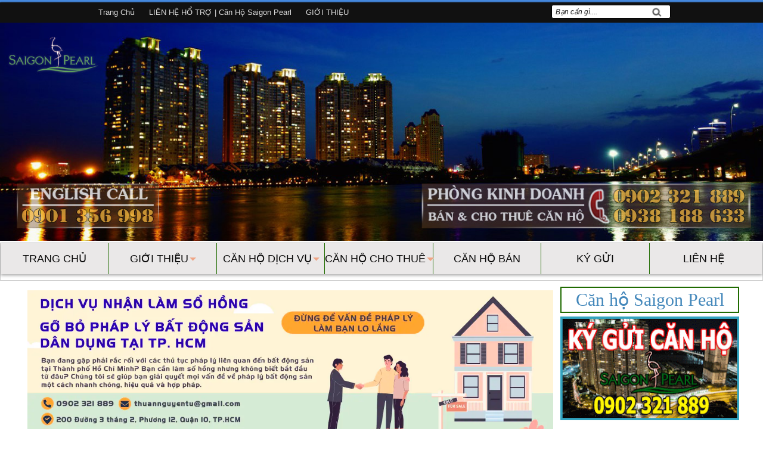

--- FILE ---
content_type: text/html; charset=UTF-8
request_url: https://www.saigonpearlhcm.com/search/label/ban%20can%20ho%20saigon%20pearl%203%20phong%20ngu
body_size: 28536
content:
<!DOCTYPE html>
<HTML class='no-js' dir='ltr' lang='vi-vn' xml:lang='vi-vn'>
<head>
<link href='https://www.blogger.com/static/v1/widgets/2944754296-widget_css_bundle.css' rel='stylesheet' type='text/css'/>
<script async='async' crossorigin='anonymous' src='https://pagead2.googlesyndication.com/pagead/js/adsbygoogle.js?client=ca-pub-2363684318562146'></script>
<script src="//ajax.googleapis.com/ajax/libs/jquery/1.7/jquery.min.js" type="text/javascript"></script>
<link href='//maxcdn.bootstrapcdn.com/font-awesome/4.1.0/css/font-awesome.min.css' rel='stylesheet'/>
<!-- code chuẩn SEO BLOG -->
<meta charset='utf-8'/>
<link href='https://plus.google.com/109179488339383027520/about' rel='author'/>
<title>Căn hộ Saigon Pearl: ban can ho saigon pearl 3 phong ngu</title>
<meta content='width=device-width, initial-scale=1, maximum-scale=1' name='viewport'/>
<meta content='text/html; charset=UTF-8' http-equiv='Content-Type'/>
<meta content='blogger' name='generator'/>
<link href='https://www.saigonpearlhcm.com/favicon.ico' rel='icon' type='image/x-icon'/>
<link href='https://www.saigonpearlhcm.com/search/label/ban%20can%20ho%20saigon%20pearl%203%20phong%20ngu' rel='canonical'/>
<link href='https://www.saigonpearlhcm.com/feeds/posts/default' rel='alternate' title='Căn hộ Saigon Pearl - Atom' type='application/atom+xml'/>
<link href='https://www.saigonpearlhcm.com/feeds/posts/default?alt=rss' rel='alternate' title='Căn hộ Saigon Pearl - RSS' type='application/rss+xml'/>
<link href='http://www.blogger.com/feeds/3267562648990425256/posts/default' rel='alternate' title='Căn hộ Saigon Pearl - Atom' type='application/atom+xml'/>
<link href='http://www.blogger.com/openid-server.g' rel='openid.server'/>
<link href='https://www.saigonpearlhcm.com/' rel='openid.delegate'/>
<!-- Tối ưu Title - Meta Description - Meta Keywords cho trang Search Label -->
<!-- Meta Description Label Page -->
<meta content='ban can ho saigon pearl 3 phong ngu tại SAIGON PEARL: ban can ho saigon pearl 3 phong ngu. Xem thêm các bài viết về ban can ho saigon pearl 3 phong ngu tại can ho saigon pearl - Hotline: 0902321889' name='description'/>
<meta content='ban can ho saigon pearl 3 phong ngu, Căn hộ Saigon Pearl' name='Keywords'/>
<!-- //code chuẩn SEO BLOG -->
<style id='page-skin-1' type='text/css'><!--
/* -----------------------------------------------
Blogger Template Style
Name      : Johny Wusss
Author   : Maskolis
Url           : http://www.maskolis.com/
Updated by: Blogger Team
This free Blogger template is licensed under the Creative Commons Attribution 3.0 License, which permits both personal and commercial use. However, to satisfy the 'attribution' clause of the license, you are required to keep the footer links which provides due credit to its authors and supporters. For more specific details about the license, you may visit the URL below:
http://creativecommons.org/licenses/by/3.0/
----------------------------------------------- */
#navbar-iframe{height:0;visibility:hidden;display:none}
body{background:url(https://lh3.googleusercontent.com/blogger_img_proxy/AEn0k_tzMhAKe8fU79KSLF7OleJK5Gaplz5R7QeOwrl77ApvPXQCYzr37yZob8RIe4eAfFDc4No_1X2lXC3Q3yuzdRBziA1eb9x4ezMtve0zs8JBMtwABdfAWhaUAe_ou7X8HwXvG_UH7zHvAkXNWlyA1il2=s0-d);color:#444;height:100%;font-family:Arial, Helvetica, Tahoma, sans-serif;font-size:14px;font-weight:400;line-height:22px;text-decoration:none;margin:0;padding:0;border-top:4px solid #48d;}
a,a:link,a:visited{color:#2560aa;text-decoration:none}
a:hover,a:active{color:#222;text-decoration:none}
h2.date-header{display:none}
.header-wrapper{width:100%;color:#e16364;overflow:hidden;position:relative;z-index:999;margin:0 auto}
#header{max-width:970px;float:left;width:auto;overflow:hidden;z-index:999;min-width:100%;margin:0;padding:0}
#header-inner{    padding: 5px 0 5px;
text-align: center;
border: 2px solid rgb(31, 107, 0);}
#header h1,#header p{font:30px Oswald;line-height:30px;color:#333;text-shadow: 0px 1px 2px #fff;margin:0}
#header h1 a,#header h1.title a:hover{color:#48b;text-decoration:none}
#header .description{color:#48d;font:bold 16px Arial;}
#header img{border:0 none;background:none;width:auto;height:auto;margin:0 auto}
#header2{float:right;width:728px;margin:6px 0 0}
.header2 .widget{margin:0 auto;padding:5px 0}
.masmenu{background: #ffffff;background: -moz-linear-gradient(top, #ffffff 1%, #eaeaea 100%);background: -webkit-gradient(linear, left top, left bottom, color-stop(1%,#ffffff), color-stop(100%,#eaeaea));background: -webkit-linear-gradient(top, #ffffff 1%,#eaeaea 100%);background: -o-linear-gradient(top, #ffffff 1%,#eaeaea 100%);background: -ms-linear-gradient(top, #ffffff 1%,#eaeaea 100%);background: linear-gradient(top, #ffffff 1%,#eaeaea 100%);color:#333;font:bold 12px Arial;text-shadow: 1px 1px 1px rgba(255,255,255,0.8);display:inline-block;width:100%;border:1px solid #ccc;box-shadow:0 2px 5px rgba(0,0,0,.1)}
.masmenu ul{width:970px;padding:0;margin:0 auto}
.masmenu li{list-style-type:none;display:inline-block;float:left; width: 180px;}
.masmenu li a{border-right:1px solid #ccc;color:#333;display:block;font-size:13px;position:relative;text-decoration:none;padding:11px 13px}
.masmenu li a:hover{background:#333;color:#fff;text-shadow: 1px 1px 1px #111;}
.masmenu li a .sf-sub-indicator{overflow:hidden;position:absolute;text-indent:-9999px}
.masmenu li li a,.masmenu li li a:link,.masmenu li li a:visited{background:#333;border-bottom:1px solid #222;border-right:none;color:#fff;font-size:11px;position:relative;text-transform:none;width:138px;padding:10px 10px;text-shadow: 1px 1px 1px #111}
.masmenu li li a:hover,.masmenu li li a:active{background:#444}
.masmenu li ul{height:auto;left:-9999px;position:absolute;width:160px;z-index:9999;margin:0}
.masmenu li ul a{width:140px}
.masmenu li ul ul{margin:-33px 0 0 157px}
.masmenu li:hover>ul,.masmenu li.sfHover ul{left:auto}
.page-menu{background: #111;width:100%;z-index:299;margin:0 auto;padding:0;box-shadow: 1px 0px 2px #000}
.page-menu ul{list-style:none;color:#ddd;z-index:999;width:970px;margin:0 auto;padding:0}
.page-menu ul li{list-style:none;line-height:34px;display:inline-block}
.page-menu li a{background:transparent;color:#ddd;display:block;font-size:13px;font-family:Arial,Helvetica,Tahoma,sans-serif;position:relative;text-decoration:none;text-transform:capitalize;padding:0 10px}
.page-menu li a:hover,.page-menu .selected{background: #444;color:#fff}
.outerpic-wrapper{width:100%;padding:0;}
.content-wrapper{position:relative;max-width:1200px;margin:0 auto}
.outer-wrapper{position:relative;width:100%;padding:10px 0 0}
.main-wrapper{width:900px;margin:0px;float:left;word-wrap:break-word;overflow:hidden;}
.clr{clear:both;float:none}
.h3{margin: 10px 0px 10px 0px;}
h2{line-height:1.4em;text-transform:none;color:#333;margin:.5em 0 .25em}
h3.date-header{text-transform:none;font:normal 12px Arial;color:#999;line-height:1.2em;margin:.1em 0}
.post{background:#fff;margin:5px 5px 15px;padding:5px 15px 15px;box-shadow: 0 2px 6px rgba(0,0,0,0.2)}
.post h1,.post h2{line-height:1.2em;
color:#333;margin:.0em 0 0;
padding:4px 4px;
font-weight: bold;
background: #f0b14021;
font-size: large;
margin-top: 10px}
.post h1 a,.post h1 a:visited,.post h1 strong,.post h2 a,.post h2 a:visited,.post h2 strong{display:block;text-decoration:none;color:#333}
.post h1 strong,.post h1 a:hover,.post h2 strong,.post h2 a:hover{color:#48d}
.post-body{border-top:2px solid #ddd;padding-top:10px;font:normal 14px 'Arial', serif;margin:1.0em 0 .25em;line-height:1.3em;}
.post-body blockquote{line-height:1.3em}
.post-footer{color:#666;text-transform:none;letter-spacing:.01em;font:12px Arial;line-height:1.4em;margin:.75em 0}
.comment-link{margin-left:.1em}
.post blockquote{margin: 10px 0px 0px;
font-weight: bold;
border-bottom: 2px dashed #E2E2E2;
padding-bottom: 2px;
overflow: hidden;
background: transparent url("https://blogger.googleusercontent.com/img/b/R29vZ2xl/AVvXsEi5IyWM2KWkT3zeU3OPqW1o9w9V0CODtcY0cfSNFFqk5nh0_YnUSXSh_VLV4qrW2Qzu5_eWd_-VntHqg-Nkd_GARLwgoU8iCFpjeltmNlHGE48-macWH5kt8tHArRJjLaIQPdWOKbGjSe0/s320/list-icon.png") no-repeat scroll 0px 3px;
padding-left: 20px;}
.post blockquote p{margin:.75em 0}
.post img,#header2 img,.sidebar1 img{max-width:100%}
#related-posts{float:left;width:100%;border-bottom:3px solid #bbb;border-top:1px solid #ccc;margin:15px 0 10px;padding:10px 0 10px}
#related-posts .widget h3,#related-posts h3{font:16px Oswald;color:#111;text-transform:none;margin:0 0 10px;padding:0}
#related-posts a{color:#333;font:12px Tahoma}
#related-posts li{background:url(https://blogger.googleusercontent.com/img/b/R29vZ2xl/AVvXsEgq1KXy3KL3UAt-UNbWHpeWPvhl3gVK9vYNRKtkGRsHNpr4-YZvLo0yqt3rP54odw98SbgJCzApDquHyKGgHjZdtMwpAu7RIP9COj7k51yq8QvdB40MMXqpcj0vlmB0NV3GivsTj0cJJUU/s1600/bullet-list.gif) no-repeat 0 10px;text-indent:0;line-height:1.2em;border-bottom:1px dashed #ddd;margin:0;padding:3px 0 3px 12px}
#related-posts a:hover{color:#2482d6;text-decoration:none}
#related-posts .widget{margin:0;padding:0}
#related-posts ul{list-style:none;margin:0;padding:0}
#blog-pager-older-link a,#blog-pager-newer-link a,a.home-link{width:80px;text-align:center;display:inline-block;color:#48d;font:bold 12px Arial;text-transform:none;margin:0;padding:8px 5px;background:#fff;box-shadow: 0 1px 2px rgba(0,0,0,0.1)}
.blog-pager,#blog-pager{clear:both;font:bold 12px Arial;text-align:center;padding:15px 10px}
.showpageNum a,.showpage a{background:#fff;text-decoration:none;white-space:nowrap;color:#48d;margin:10px 3px;padding:5px 10px;box-shadow: 0 1px 2px rgba(0,0,0,0.1)}
.showpageNum a:hover,.showpage a:hover{color:#fff;text-decoration:none;background-color:#48d;;box-shadow: 0 1px 2px rgba(0,0,0,0.1)}
.showpageOf{display:none;margin:0}
.showpagePoint{color:#fff;text-decoration:none;background-color:#48d;font-size:12px;margin:10px 3px;padding:5px 10px;;box-shadow: 0 1px 2px rgba(0,0,0,0.1)}
.feed-links{clear:both;line-height:2.5em}
.menusearch{width:200px;float:right;margin:0 auto;padding:4px 0 0}
.searchform {margin-top:0px;display: inline-block;*display: inline;padding:0;background:#fff;width:200px;height:23px; overflow:hidden;-webkit-border-radius:3px;-moz-border-radius:3px;border-radius:3px;border:1px solid #000;}
.searchform input {font:italic 12px Arial;color:#222;line-height:23px;height:23px;padding:0;margin:0;}
.searchform .searchfield {background:transparent;padding:0 0 0 6px;margin:0;width: 160px;height:23px;border:0px;outline: none;line-height:23px;}
.searchform .searchbutton{border:none;font-size:12px;height:23px;width:23px;margin:0;padding:0}
.sidebar-wrapper,.sidebar1-wrapper{width:300px;float:right;word-wrap:break-word;overflow:hidden;}
.sidebar h2{background:#48d;color:#fff;font:14px Oswald;margin:0;padding:5px 0 5px 10px;text-transform:uppercase}
.sidebar{color:#666;line-height:1.3em;border-top:none;font:11px Arial}
.sidebar li{line-height:1.3em;margin:0;padding:5px 0 4px;border-bottom:1px dashed #ddd}
.sidebar .widget{background:#fff;margin:2px 2px 10px;padding:0 0 5px;box-shadow: 0 2px 6px rgba(0,0,0,0.2)}
.sidebar .widget-content{margin:0 auto;padding:0 10px;}
.sidebar a:link,.sidebar a:visited{font:bold 12px Arial;color:#555;text-decoration:none}
.sidebar li a:hover{color:#015bb3}
.sidebar ul{list-style:none;margin:0;padding:5px 0}
.sidebar1 ul{list-style:none;padding:0;margin:0;}
.sidebar1 .widget {margin:0 auto;padding:0}
#footer{background:#fff;border-bottom:0px solid #000;border-top:0px solid #111;width:100%;padding:0;box-shadow: 0 2px 6px rgba(0,0,0,0.2);margin:3px}
.footer-wrapper{color:#aaa;font:12px Arial;height:100%;overflow:hidden;padding:0}
.footer{float:left;width:31%;margin:10px;color:#444}
.footer .widget{margin-bottom:30px}
.footer h2{border-bottom:3px solid #ddd;font:bold 14px Arial;padding-bottom:8px;margin-bottom:8px;line-height:1.3em;text-transform:uppercase;color:#222}
.footer .widget-content{line-height:16px}
.footer ul{list-style:none;color:#333;margin:0;padding:0}
.footer li{background:url(https://blogger.googleusercontent.com/img/b/R29vZ2xl/AVvXsEhaur5odw9IuEhcROdt_8qxUH1DaZEwHUS4Uan_0PR-RZ-MSsE4ZsoDX4lc8T6Dv92uiXo4-MkX2iwendaa006vWT1xRSKO86WWDHFoXe0Wqmnwl5GL21Tv0K2GxNhMZVWKRSym9SwNUsM/s1600/footerli.png) no-repeat 1px 5px;font:normal 12px Arial;color:#626262;text-indent:0;line-height:1.2em;margin:0;padding:2px 0 3px 12px}
.footer a:link,.footer li a:visited{color:#333;text-decoration:none}
.footer li a:hover{color:#48d}
#credit{background:#48d;border-top:0px solid #000;font:11px Tahoma;color:#eee;width:100%;overflow:hidden;clear:both;padding:10px 0;line-height:18px}
#credit .left{float:left;text-align:left;margin-left:10px}
#credit .right{float:right;text-align:right;margin-right:10px}
#credit a{color:#eee;text-decoration:none}
#credit a:hover{color:#fc0;text-decoration:none}
.comments {background:#fff;box-shadow: 0 2px 6px rgba(0,0,0,0.2);margin:5px 0;padding:10px 15px;margin:5px; line-height:1em; }
.comments .comments-content { font-size:12px; margin-bottom:16px; font-weight:normal; text-align:left; line-height:1.4em; }
.comments .comment .comment-actions a { display:inline-block; margin:0; padding:1px 6px; border:1px solid #C4C4C4; border-top-color:#E4E4E4; border-left-color:#E4E4E4; color:#424242 !important; text-align:center; text-shadow:0 -1px 0 white; text-decoration:none; -webkit-border-radius:2px; -moz-border-radius:2px; border-radius:2px; background:#EDEDED; background:-webkit-gradient( linear,left top,left bottom,color-stop(.2,white),color-stop(1,#E5E5E5) ); background:-moz-linear-gradient( center top,white 20%,#E5E5E5 100% ); font:11px/18px sans-serif; padding:2px 8px; margin-right:10px; }
.comments .comment .comment-actions a:hover { text-decoration:none; background:#fff; border:1px solid #5AB1E2; }
.comments .comments-content .comment-thread ol { list-style-type:none; padding:0; text-align:none; }
.comments .comments-content .inline-thread { padding:0.5em 1em; }
.comments .comments-content .comment-thread { margin:8px 0; }
.comments .comments-content .comment-thread:empty { display:none; }
.comments .comments-content .comment-replies { margin-top:1em; margin-left:40px; font-size:12px; background:#f6f6f6; }
.comments .comments-content .comment { margin-bottom:16px; padding-bottom:8px; }
.comments .comments-content .comment:first-child { padding-top:16px; }
.comments .comments-content .comment:last-child { border-bottom:0; padding-bottom:0; }
.comments .comments-content .comment-body { position:relative; }
.comments .comments-content .user { font-style:normal; font-weight:bold; }
.comments .comments-content .user a { color:#2D5E7B; font-size:14px; font-weight:bold; text-decoration:none; }
.comments .comments-content .icon.blog-author { width:18px; height:18px; display:inline-block; margin:0 0 -4px 6px; }
.comments .comments-content .datetime { color:#999999; float:right; font-size:11px; text-decoration:none; }
.comments .comments-content,.comments .comments-content .comment-content { margin:0 0 8px; }
.comment-header { background-color:#F4F4F4; border:thin solid #E6E6E6; margin-bottom:5px; padding:5px; }
.comments .comments-content .comment-content { text-align:none; }
.comments .comments-content .owner-actions { position:absolute; right:0; top:0; }
.comments .comments-replybox { border:none; height:250px; width:100%; }
.comments .comment-replybox-single { margin-top:5px; margin-left:48px; }
.comments .comment-replybox-thread { margin-top:5px; }
.comments .comments-content .loadmore a { display:block; padding:10px 16px; text-align:center; }
.comments .thread-toggle { cursor:pointer; display:inline-block; }
.comments .continue { cursor:pointer; }
.comments .continue a { display:inline-block; margin:0; padding:1px 6px; border:1px solid #C4C4C4; border-top-color:#E4E4E4; border-left-color:#E4E4E4; color:#424242 !important; text-align:center; text-shadow:0 -1px 0 white; text-decoration:none; -webkit-border-radius:2px; -moz-border-radius:2px; border-radius:2px; background:#EDEDED; background:-webkit-gradient( linear,left top,left bottom,color-stop(.2,white),color-stop(1,#E5E5E5) ); background:-moz-linear-gradient( center top,white 20%,#E5E5E5 100% ); font:11px/18px sans-serif; padding:2px 8px; margin-right:10px; }
.comments .comments-content .loadmore { cursor:pointer; max-height:3em; margin-top:3em; }
.comments .comments-content .loadmore.loaded { max-height:0; opacity:0; overflow:hidden; }
.comments .thread-chrome.thread-collapsed { display:none; }
.comments .thread-toggle { display:inline-block; }
.comments .thread-toggle .thread-arrow { display:inline-block; height:6px; width:7px; overflow:visible; margin:0.3em; padding-right:4px; }
.comments .thread-expanded .thread-arrow { background:url(https://blogger.googleusercontent.com/img/b/R29vZ2xl/AVvXsEjjKIiVt84GSv2B9qS3DdTawM6RCdnmvMc2zW_A3CeQJo4vBDy0k9nRv9lKjTuiKYPQ3UnhvQm2YdyGqrZ0PfFGPxsOAp-bj07yZHiqlhx_xj5Z-1yIKj6K7qVf6Ko-u9V5hwU4gxVSNLo/s1600/arrow-down.png) no-repeat scroll 0 0 transparent; }
.comments .thread-collapsed .thread-arrow { background:url(https://blogger.googleusercontent.com/img/b/R29vZ2xl/AVvXsEg2Wf_KCds7BS-cu04eLaubHHbN6HAyxacygkxpxu08rsKFGRLOy7xUGUXCdAU7WQy4zJlmpwkw9eFIaVeS5VRAKS2OJHhgl6vmdqrwFtI_qvvQjh0PiZ3kUj-BQpfqswbESKE_vAgLiEY/s1600/arrow-right.png) no-repeat scroll 0 0 transparent; }
.comments .avatar-image-container { background-image:url(https://blogger.googleusercontent.com/img/b/R29vZ2xl/AVvXsEg_sAXleLxjxhTRI2KUb9GEaYNm4fPIHwdSlq4ErydKdZq8NrRAkX0IAbNTFL7hyphenhyphenxywEwAaIOmvsI6fhOU5AibG_B1KuZzv-ihKPOVJe5zzMKDp7ktyJGmfqzMjeNpmkJfANG1GH6D__Bc/s1600/avatar.jpg); background-position:center center; background-repeat:no-repeat; float:left; width:36px; max-height:36px; margin:0; outline:1px solid #FFFFFF; padding:3px; vertical-align:middle; overflow:hidden; border:1px solid #DDDDDD; }
.comments .avatar-image-container img { width:36px; }
#HTML13{display: none;}
.comments .comment-block { margin-left:48px; position:relative; }
@media screen and (max-device-width:480px) { .comments .comments-content .comment-replies { margin-left:0; }}
@media screen and (max-width: 960px) {
.header-wrapper{margin-right:0;min-height:0;width:100%}
#header{text-align:center;width:100%;max-width:none;}
#header-inner{margin:10px 0}
#header img{border:0 none;background:none;width:auto;height:auto;margin:0 auto}
.menusearch{float:none;padding:5px 0 10px}
.masmenu{border:0}
.masmenu li{float:none;}
.masmenu li a{border:none}
.main-wrapper{margin-right:0;width:58%;}
#footer{box-shadow:none;margin:0}
.sidebar-wrapper,.sidebar1-wrapper{border:none;margin:0 auto 10px;padding:5px}
.credit{padding:20px!important}
#credit .left,#credit .right{float:none;text-align:center;margin:0}
.outerpic-wrapper,.content-wrapper{padding:0}
.masmenu ul,.page-menu ul{text-align:center;width:100%}
#header2{text-align:center;width:100%;margin:0 5px}
}
@media screen and (max-width: 768px){
.header-wrapper{margin-right:0;min-height:0;width:100%}
#header{text-align:center;width:100%;max-width:none}
#header2{width:98%;}
#header-inner{margin:10px 0 0}
}
@media screen and (max-width: 760px){
.page-menu{margin:0}
.outer-wrapper{padding:0}
.main-wrapper{margin-right:0;width:100%;min-height:0}
.sidebar-wrapper,.sidebar1-wrapper{position:relative;top:auto;right:auto;clear:both;left:auto;width:auto;background:none;}
#comment-editor{margin:10px}
.footer{width:auto;margin:10px}
.w50-lienhe{width: 100%;}
}
@media screen and (max-width: 480px){
#HTML13{display: block;}
#HTML12{display: none;}
#header2{width:96%;}
#header img{width:100%}
.post-body{font:normal 12px Arial}
.post-comment-link{display:none}
.w50-lienhe{width: 100%;}
}
@media screen and{
.comments .comments-content .datetime{display:block;float:none}
.comments .comments-content .comment-header{height:70px}
}
@media screen and (max-width: 295px){
.sidebar1 img{width:100%;text-align:center}
.comments .comments-content .comment-replies{margin-left:0}
.w50-lienhe{width: 100%;}
}
#viewers{float:left;width:100%;font:12px Arial;padding:0px 5px;}
.readmorecontent{float:right;margin:0;padding:7px 0px;0}
.readmorecontent a{background:#48d;color:#fff;text-decoration:none;font-size:11px;padding:4px 6px;margin-right:10px;}
.readmorecontent a:hover{background:#666;text-decoration:none;}
.post-snippet:before{content:attr(data-snippet);}
.quickedit{
display:none;
}
.w50-lienhe{width: 50%; float: left; margin-bottom: 20px; margin-top: 20px;}

--></style>
<style type='text/css'>
.post{width:30%;float:left;overflow:hidden;margin:0px 9px 15px 7px;padding:3px;}
.post-body{    font: 17px Roboto Slab, arial;
    color: #D60000;
    border-top: none;
    background: none;
    margin: 0;
    text-align: left;
    /*line-height: 30px;
    height: 70px;*/}


.cutter{width:100%;overflow:hidden;margin:0;padding:0}
.postthumb{width:100%;margin-bottom:-45px;padding:0}
.post img{transition:all 400ms ease-in-out;-webkit-transition:all 400ms ease-in-out;-moz-transition:all 400ms ease-in-out;-o-transition:all 400ms ease-in-out;-ms-transition:all 400ms ease-in-out; }
.post img:hover{opacity:.7;filter:alpha(opacity=70);-moz-opacity:.7;-khtml-opacity:.7}
@media screen and (max-width:970px) {
 .post{margin:5px 0 5px 4px;width:46.5%;padding:5px;border:none;height:auto;}
.post h1,.post h2{font:bold 12px Tahoma;}
.post-body{height:45px}
}
@media screen and (max-width:460px){
.post{margin:14px 12px 0;width:auto;padding:10px}
.cutter{/*max-height:165px*/}
.w50-lienhe{width: 100%;}
}
@media screen and (max-width:310px){
  .post{width:88%;margin:10px;padding:5px}
.cutter{max-height:155px}
.w50-lienhe{width: 100%;}
}
#Image2_img{    max-width: 98%;
    margin: 6px;
}}
</style>
<script type='text/javascript'>
var relatedpoststitle="Bài viết liên quan";
</script>
<script type='text/javascript'>
//<![CDATA[
var relatedTitles=new Array();var relatedTitlesNum=0;var relatedUrls=new Array();function related_results_labels(c){for(var b=0;b<c.feed.entry.length;b++){var d=c.feed.entry[b];relatedTitles[relatedTitlesNum]=d.title.$t;for(var a=0;a<d.link.length;a++){if(d.link[a].rel=="alternate"){relatedUrls[relatedTitlesNum]=d.link[a].href;relatedTitlesNum++;break}}}}function removeRelatedDuplicates(){var b=new Array(0);var c=new Array(0);for(var a=0;a<relatedUrls.length;a++){if(!contains(b,relatedUrls[a])){b.length+=1;b[b.length-1]=relatedUrls[a];c.length+=1;c[c.length-1]=relatedTitles[a]}}relatedTitles=c;relatedUrls=b}function contains(b,d){for(var c=0;c<b.length;c++){if(b[c]==d){return true}}return false}function printRelatedLabels(a){for(var b=0;b<relatedUrls.length;b++){if(relatedUrls[b]==a){relatedUrls.splice(b,1);relatedTitles.splice(b,1)}}var c=Math.floor((relatedTitles.length-1)*Math.random());var b=0;if(relatedTitles.length>1){document.write("<h3>"+relatedpoststitle+"</h3>")}document.write("<ul>");while(b<relatedTitles.length&&b<20&&b<maxresults){document.write('<li><a href="'+relatedUrls[c]+'">'+relatedTitles[c]+"</a></li>");if(c<relatedTitles.length-1){c++}else{c=0}b++}document.write("</ul>");relatedUrls.splice(0,relatedUrls.length);relatedTitles.splice(0,relatedTitles.length)};
//]]>
</script>
<script async='async' src='//pagead2.googlesyndication.com/pagead/js/adsbygoogle.js'></script>
<script>
  (adsbygoogle = window.adsbygoogle || []).push({
    google_ad_client: "ca-pub-4300644451916191",
    enable_page_level_ads: true
  });
</script>
<link href='https://maxcdn.bootstrapcdn.com/bootstrap/3.3.7/css/bootstrap.min.css' rel='stylesheet'/>
<link href='https://www.blogger.com/dyn-css/authorization.css?targetBlogID=3267562648990425256&amp;zx=9ad93f67-0776-437c-a0f4-6b7c0a4c5cb0' media='none' onload='if(media!=&#39;all&#39;)media=&#39;all&#39;' rel='stylesheet'/><noscript><link href='https://www.blogger.com/dyn-css/authorization.css?targetBlogID=3267562648990425256&amp;zx=9ad93f67-0776-437c-a0f4-6b7c0a4c5cb0' rel='stylesheet'/></noscript>
<meta name='google-adsense-platform-account' content='ca-host-pub-1556223355139109'/>
<meta name='google-adsense-platform-domain' content='blogspot.com'/>

<script async src="https://pagead2.googlesyndication.com/pagead/js/adsbygoogle.js?client=ca-pub-2363684318562146&host=ca-host-pub-1556223355139109" crossorigin="anonymous"></script>

<!-- data-ad-client=ca-pub-2363684318562146 -->

</head>
<body>
<style type='text/css'>
.baogiaquaemail {
    background-color: #fdffc9;
    border: 1px dashed #f00;
    cursor: pointer;
    display: inline-block;
    outline: none;
    padding: 5px 0px 5px 0px;
    position: relative;
    text-decoration: none;
    -webkit-border-radius: 5px;
    -moz-border-radius: 5px;
    -ms-border-radius: 5px;
    -o-border-radius: 5px;
    border-radius: 5px;
width: 100%;
text-align: center;
font-size: 20px;
}

.basicinfo li {
border-bottom: 1px solid #dbd7c6;
padding: 8px 0 8px 15px;
display: inline-block;
background: url(https://lh3.googleusercontent.com/blogger_img_proxy/AEn0k_ug0e-Hfuw9nOZSfGCaTLdtg8azDLxMqRONOgsG37B_dULZi4l-j6cziwVrDMCENr24qghokNTun-y10Ddv9NQMLYZoQRHVZlP-jppkovScEIJMicSRZaVd7UfyD5fH_iAFB2FWAXo5aOin8ayW1NqAGe6NG9vmFZ1Eo1m6=s0-d) 5px 14px no-repeat;
width: 45%;
}
  .licuoi-baogia{background: no-repeat;
border-bottom: none;
margin-top: 5px;}

.basicinfo {
    
    line-height: normal;
    line-height: 20px;
    border: 1px dashed #c07413;
    padding: 10px;
    margin: 10px 0;
	
    overflow: hidden;
    background: #fffff7;
    clear: both;


}


.basicinfoh2 {
    margin: 18px 0 5px;
    padding: .5em 1em;
    background-color: #39569E;
    color: #b77534;
    border-top: 1.5px solid rgba(136, 85, 22, 0.44);
    border-bottom: 1px solid #C9B292;
    background: rgba(253, 246, 215, 0.25);
    text-shadow: 0 1px 0 white,0 2px 0 rgba(252, 245, 198, 0.71);
}
 .modal-bg {
  position: fixed;
  height: 100%;
  width: 100%;
  background: rgba(0,0,0,.8);
  z-index: 999;
  display: none;
  top: 0;
  left: 0;
  } 
 .modal {
  visibility: hidden;
  text-align:center;
  top: -400px; 
  left: 40%;
  margin-left: -250px;
  width: 690px;
  background: url(modal-gloss.png) no-repeat -200px -80px;
  position: absolute;
  z-index: 9999;
  padding: 30px 40px 34px;
  -moz-border-radius: 5px;
  -webkit-border-radius: 5px;
  border-radius: 5px;
  -moz-box-shadow: 0 0 10px rgba(0,0,0,.4);
  -webkit-box-shadow: 0 0 10px rgba(0,0,0,.4);
  -box-shadow: 0 0 10px rgba(0,0,0,.4);
  }
  
 .modal.small   { width: 200px; margin-left: -140px;}
 .modal.medium   { width: 400px; margin-left: -240px;}
 .modal.large   { width: 600px; margin-left: -340px;}
 .modal.xlarge   { width: 800px; margin-left: -440px;}
 
 .modal .close-modal {
  font-size: 42px;
  line-height: .5;
  position: absolute;
  top: 24px;
  right: 33px;
  color: red;
  text-shadow: 0 -1px 1px rbga(0,0,0,.6);
  font-weight: bold;
  cursor: pointer;
  }
 .big-link { display:block; margin-top: 100px; text-align: center; font-size: 70px; color: #06f; }
</style>
<style type='text/css'>
.myButton {
	-moz-box-shadow: 1px -1px 4px 0px #fff6af;
	-webkit-box-shadow: 1px -1px 4px 0px #fff6af;
	box-shadow: 1px -1px 4px 0px #fff6af;
	background:-webkit-gradient(linear, left top, left bottom, color-stop(0.05, #ffec64), color-stop(1, #ffab23));
	background:-moz-linear-gradient(top, #ffec64 5%, #ffab23 100%);
	background:-webkit-linear-gradient(top, #ffec64 5%, #ffab23 100%);
	background:-o-linear-gradient(top, #ffec64 5%, #ffab23 100%);
	background:-ms-linear-gradient(top, #ffec64 5%, #ffab23 100%);
	background:linear-gradient(to bottom, #ffec64 5%, #ffab23 100%);
	filter:progid:DXImageTransform.Microsoft.gradient(startColorstr='#ffec64', endColorstr='#ffab23',GradientType=0);
	background-color:#ffec64;
	-moz-border-radius:5px;
	-webkit-border-radius:5px;
	border-radius:5px;
	border:1px solid #ffaa22;
	display:inline-block;
	cursor:pointer;
	color:#333333;
	font-family:Verdana;
	font-size:15px;
	font-weight:bold;
	padding:0px 0px;
	text-decoration:none;
	text-shadow:0px 1px 0px #ffee66;
	text-transform: uppercase;
	visibility: hidden;
}
.myButton:hover {
	background:-webkit-gradient(linear, left top, left bottom, color-stop(0.05, #ffab23), color-stop(1, #ffec64));
	background:-moz-linear-gradient(top, #ffab23 5%, #ffec64 100%);
	background:-webkit-linear-gradient(top, #ffab23 5%, #ffec64 100%);
	background:-o-linear-gradient(top, #ffab23 5%, #ffec64 100%);
	background:-ms-linear-gradient(top, #ffab23 5%, #ffec64 100%);
	background:linear-gradient(to bottom, #ffab23 5%, #ffec64 100%);
	filter:progid:DXImageTransform.Microsoft.gradient(startColorstr='#ffab23', endColorstr='#ffec64',GradientType=0);
	background-color:#ffab23;
}
.myButton:active {
	position:relative;
	top:1px;
}
.ngon-ngu {
    float: right;
    padding: 5px 0px 0px;
    margin-left: 10px;
}
.thong-tin{
    border-radius: 5px;
    padding: 5px;
    background: #F89406 none repeat scroll 0% 0%;
    color: #FFF;
}
.khung-gach {
        background-color: rgba(255, 214, 88, 0.19);
    border: 1px solid #e5dbb0;
    border-radius: 5px;
    margin: 6px 0pt;
    text-align: justify;
    padding: 10px;
}

.khuong{
	padding: 10px;
	background: #F1FBFB none repeat scroll 0% 0%;
	border: 1px solid #CAD9FF;
	margin-top: 10px;
	margin-bottom: 10px;
}


<!-- css lam slide anh !-->
.image_thumb ul {
	margin: 0; padding: 0;
	list-style: none;
}
.image_thumb ul li{
margin: 2px;
float: left;
}
<!-- css lam slide anh !-->
</style>
<script type='text/javascript'>
var intervalId;
var slidetime = 10000; // milliseconds between automatic transitions

$(document).ready(function() {	

  // Comment out this line to disable auto-play
	intervalID = setInterval(cycleImage, slidetime);

	$(".main_image .desc").show(); // Show Banner
	$(".main_image .block").animate({ opacity: 5.00 }, 1 ); // Set Opacity

	// Click and Hover events for thumbnail list
	$(".image_thumb ul li:first").addClass('active'); 
	$(".image_thumb ul li").click(function(){ 
		// Set Variables
		var imgAlt = $(this).find('img').attr("alt"); //  Get Alt Tag of Image
		var imgTitle = $(this).find('a').attr("href"); // Get Main Image URL
		var imgDesc = $(this).find('.block').html(); 	//  Get HTML of block
		var imgDescHeight = $(".main_image").find('.block').height();	// Calculate height of block	
		
		if ($(this).is(".active")) {  // If it's already active, then...
			return false; // Don't click through
		} else {
			// Animate the Teaser				
			$(".main_image .block").animate({ opacity: 0, marginBottom: -imgDescHeight }, 500 , function() {
				$(".main_image .block").html(imgDesc).animate({ opacity: 5.00,	marginBottom: "0" }, 500 );
				$(".main_image img").attr({ src: imgTitle , alt: imgAlt});
			});
		}
		
		$(".image_thumb ul li").removeClass('active'); // Remove class of 'active' on all lists
		$(this).addClass('active');  // add class of 'active' on this list only
		return false;
		
	}) .hover(function(){
		$(this).addClass('hover');
		}, function() {
		$(this).removeClass('hover');
	});
			
	// Toggle Teaser
	$("a.collapse").click(function(){
		$(".main_image .block").slideToggle();
		$("a.collapse").toggleClass("show");
	});
	
	// Function to autoplay cycling of images
	// Source: http://stackoverflow.com/a/9259171/477958
	function cycleImage(){
    var onLastLi = $(".image_thumb ul li:last").hasClass("active");       
    var currentImage = $(".image_thumb ul li.active");
    
    
    if(onLastLi){
      var nextImage = $(".image_thumb ul li:first");
    } else {
      var nextImage = $(".image_thumb ul li.active").next();
    }
    
    $(currentImage).removeClass("active");
    $(nextImage).addClass("active");
    
		// Duplicate code for animation
		var imgAlt = $(nextImage).find('img').attr("alt");
		var imgTitle = $(nextImage).find('a').attr("href");
		var imgDesc = $(nextImage).find('.block').html();
		var imgDescHeight = $(".main_image").find('.block').height();
					
		$(".main_image .block").animate({ opacity: 0, marginBottom: -imgDescHeight }, 500 , function() {
      $(".main_image .block").html(imgDesc).animate({ opacity: 5.00,	marginBottom: "0" }, 500 );
      $(".main_image img").attr({ src: imgTitle , alt: imgAlt});
		});
  };
	
});// Close Function
</script>
<div class='page-menu'>
<div class='page section' id='page'><div class='widget PageList' data-version='1' id='PageList1'>
<div class='widget-content'>
<ul>
<li><a href='https://www.saigonpearlhcm.com/'>Trang chủ</a></li>
<li><a href='https://www.saigonpearlhcm.com/p/lien-he.html'>LIÊN HỆ HỔ TRỢ | Căn hộ Saigon Pearl</a></li>
<li><a href='https://www.saigonpearlhcm.com/p/gioi-thieu.html'>GIỚI THIỆU</a></li>
<div class='menusearch'>
<form action='/search' class='searchform' method='get'>
<input class='searchfield' id='q' name='q' onblur='if(this.value==&#39;&#39;)this.value=this.defaultValue;' onfocus='if(this.value==this.defaultValue)this.value=&#39;&#39;' type='text' value='Bạn cần gì....'/>
<input class='searchbutton' src='http://1.bp.blogspot.com/-N_4TWVUmXv4/UDdKJf5NwCI/AAAAAAAAIgY/AGrKXgwkrTo/s1600/tombolcari.gif' style='cursor:pointer;vertical-align:top' type='image' value='Go'/>
</form>
</div>
</ul>
</div>
</div></div>
</div>
<div class='page-1 section' id='page-1'><div class='widget HTML' data-version='1' id='HTML8'>
<div class='widget-content'>
<a href="/"><img alt="can ho saigon pearl" border="0" src="https://blogger.googleusercontent.com/img/b/R29vZ2xl/AVvXsEiixkWu5GXAvECQluXw5LxGv6Ab8DeKIjlXRvxnz6iP_1WiGi2hQpmSuU6u7eM32BgKHF2QQ-Li6YEcvGrsPKRhAv7S073SHkXRO6bJvjV5mJSZ_igEV-zbKEwRFWBfZMe4NrU5uxzDv1dP/s1600/banner-saigon-pearl-new.jpg" title="Căn hộ Saigon Pearl" width="100%"/></a>
</div>
<div class='clear'></div>
</div></div>
<nav id='nav' role='navigation'>
<a href='#nav' title='Show navigation'>Show navigation</a>
<a href='#' title='Hide navigation'>Hide navigation</a>
<ul class='clearfix'>
<li><a href='/'>TRANG CHỦ</a></li>
<li>
<a href='/p/gioi-thieu.html'><span>GIỚI THIỆU</span></a>
<ul>
<li><a href='/search/label/m%E1%BA%B7t%20b%E1%BA%B1ng'>MẶT BẰNG</a></li>
<li><a href='http://www.saigonpearlhcm.com/2013/07/vi-tri.html'>VỊ TRÍ</a></li>
<li><a href='http://www.saigonpearlhcm.com/2013/07/kien-truc.html'>KIẾN TRÚC</a></li>
<li><a href='http://www.saigonpearlhcm.com/2013/07/chu-au-tu.html'>CHỦ ĐẦU TƯ</a></li>
<li><a href='http://www.saigonpearlhcm.com/2013/07/tien-ich.html'>TIỆN ÍCH</a></li>
</ul>
</li>
<li>
<a href='http://www.saigonpearlhcm.com/search/label/can-ho-dich-vu'><span>CĂN HỘ DỊCH VỤ</span></a>
<ul>
<li><a href='http://www.saigonpearlhcm.com/search/label/can-ho-dich-vu-1PN'>1 PHÒNG NGỦ</a></li>
<li><a href='http://www.saigonpearlhcm.com/search/label/can-ho-dich-vu-2PN'>2 PHÒNG NGỦ</a></li>
<li><a href='http://www.saigonpearlhcm.com/search/label/C%C4%83n%20h%E1%BB%99%20d%E1%BB%8Bch%20v%E1%BB%A5%203%20ph%C3%B2ng%20ng%E1%BB%A7'>3 PHÒNG NGỦ</a></li>
</ul>
</li>
<li><a href='http://www.saigonpearlhcm.com/search/label/cho%20thu%C3%AA%20c%C4%83n%20h%E1%BB%99'><span>CĂN HỘ CHO THUÊ</span></a>
<ul>
<li><a href='http://www.saigonpearlhcm.com/search/label/2%20ph%C3%B2ng%20ng%E1%BB%A7'>2 PHÒNG NGỦ</a></li>
<li><a href='http://www.saigonpearlhcm.com/search/label/3%20ph%C3%B2ng%20ng%E1%BB%A7'>3 PHÒNG NGỦ</a></li>
<li><a href='http://www.saigonpearlhcm.com/search/label/Penhouse'>PENTHOUSE</a></li>
<li><a href='http://www.saigonpearlhcm.com/2014/05/gioi-thieu-can-ho-duplex-cao-cap.html'>DUPLEX</a></li>
</ul></li>
<li><a href='http://www.saigonpearlhcm.com/search/label/b%C3%A1n%20c%C4%83n%20h%E1%BB%99'>CĂN HỘ BÁN</a></li>
<li><a href='https://docs.google.com/forms/d/1gdWh7nUJ8i5L7igwD3x7qE0ZZoqJDfkvJ2z8yBLnaI4/viewform' target='_blank'>KÝ GỬI</a></li>
<li><a href='http://www.saigonpearlhcm.com/p/lien-he.html'>LIÊN HỆ</a></li>
</ul>
</nav>
<div class='outerpic-wrapper'>
<!-- /header-wrapper -->
<div class='content-wrapper'>
<script src="//osvaldas.info/examples/main.js"></script>
<script src="//osvaldas.info/examples/drop-down-navigation-touch-friendly-and-responsive/doubletaptogo.js"></script>
<script>
    $( function()
    {
        $( '#nav li:has(ul)' ).doubleTapToGo();
    });
</script>
<style>
/********** Start RESET **********
    AUTHOR: Osvaldas Valutis, www.osvaldas.info
*/



html, body, h1, h2, h3, h4, h5, h6, p, blockquote, pre, a, abbr, acronym, address, big, cite, code, del, dfn, em, font, img, ins, kbd, q, s, samp, small, strike, strong, sup, sub, tt, var, b, u, i, center, ul, ol, li, dl, dt, dd, thead, tfoot, caption, form, fieldset, legend, input, textarea, select, label, applet, object, iframe, audio, video, canvas, article, aside, canvas, details, figcaption, figure, footer, header, hgroup, menu, nav, section, summary {
    line-height: inherit;
    vertical-align: baseline;
    outline: 0;
    padding: 0;
}

article, aside, canvas, details, figcaption, figure, footer, header, hgroup, menu, nav, section, summary {
    display: block;
}

ul, ol {
    list-style: none;
}
table {
    table-layout: auto;
    border-collapse: separate;
    border-spacing: 0;
    empty-cells: hide;
	width: 100%;
}
  tr:hover{
background: #EAF3F3;
}

svg:not(:root) {
    overflow: hidden;
}

input, textarea {
    -webkit-appearance: none;
}
button, input, select, textarea {
    vertical-align: baseline;
*vertical-align: middle;
    -webkit-border-radius: 0;
}
button, input {
    line-height: normal;
*overflow: visible;
}
table button, table input {
*overflow: auto;
}
button, input[type='button'], input[type='reset'], input[type='submit'] {
    cursor: pointer;
    -webkit-appearance: button;
}
textarea {
    overflow: auto;
    vertical-align: top;
}
input[type='search']::-webkit-search-decoration, input[type='search']::-webkit-search-cancel-button, input[type='search']::-webkit-search-results-button, input[type='search']::-webkit-search-results-decoration {
display: none;
}
input[type='search'] {
    -webkit-appearance: textfield;
}
input[type='radio'] {
    -webkit-appearance: radio;
}
input[type='checkbox'] {
    -webkit-appearance: checkbox;
}
input::-ms-clear {
display: none;
}
input[type='password']::-ms-reveal {
display: none;
}
.clearfix:after {
    visibility: hidden;
    display: block;
    font-size: 0;
    content: " ";
    clear: both;
    height: 0;
}
* html .clearfix {
    zoom: 1;
}
*:first-child+html .clearfix {
    zoom: 1;
}
.cleaner {
    height: 0;
    line-height: 0;
    clear: both;
}

/********** End RESET **********/


#nav {
    width: 100%; /* 1000 */
    font-family: 'Open Sans', sans-serif;
    font-weight: 400;
    border: 1px solid #ccc;
    /* position: absolute;
    top: 25%;
 left: 50%;
    margin-left: -30em;  

30 480 */
Z-INDEX: 999;
}
#nav > a {
    display: none;
}
#nav li {
    position: relative;
}
#nav li a {
    color: #0A0A0A;
    display: block;
}
#nav span:after {
    width: 0;
    height: 0;
    border: 0.313em solid transparent; /* 5 */
    border-bottom: none;
    border-top-color: #efa585;
    content: '';
    vertical-align: middle;
    display: inline-block;
    position: relative;
    right: -0.1em; /* 5 */
}
/* first level */

            #nav > ul {
    height: 3.75em; /* 60 */
    background: #EAE8E8;
    box-shadow: 0 2px 5px rgba(2, 2, 2, 0.34);
}
#nav > ul > li {
    width: 14.2%;
    height: 100%;
    float: left;
Z-INDEX: 999;
}
#nav > ul > li > a {
    height: 100%;
    font-size: 1.3em; /* 24 */
    line-height: 2.9em; /* 60 (24) */
    text-align: center;
}
#nav > ul > li:not( :last-child ) > a {
    border-right: 1px solid #1F6B00;
}
#nav > ul > li:hover > a, #nav > ul:not( :hover ) > li.active > a {
    background: #ccc;
}
/* second level */

                #nav li ul {
    background-color: #ccc;
    display: none;
    position: absolute;
    top: 100%;
}
#nav li:hover ul {
    display: block;
    left: 0;
    right: 0;
}
#nav li:not( :first-child ):hover ul {
    left: -1px;
}
#nav li ul a {
    font-size: 1.1em; /* 20 */
    border-top: 1px solid #1F6B00;
    padding: 0.75em; /* 15 (20) */
}
#nav li ul li a:hover, #nav li ul:not( :hover ) li.active a {
    background-color: #EAE8E8;
}
 @media only screen and ( max-width: 62.5em ) /* 1000 */ {
#nav {
    width: 100%;
    position: static;
    margin: 0;
}
.w50-lienhe{width: 100%;}
}
 @media only screen and ( max-width: 40em ) /* 640 */ {
html {
    font-size: 75%; /* 12 */
}
.w50-lienhe{width: 100%;}
#nav {
    position: relative;
    top: auto;
    left: auto;
}
#nav > a {
    width: 3.125em; /* 50 */
    height: 3.125em; /* 50 */
    text-align: left;
    text-indent: -9999px;
    background-color: #1F6B00;
    position: relative;
}
#nav > a:before, #nav > a:after {
    position: absolute;
    border: 2px solid #fff;
    top: 35%;
    left: 25%;
    right: 25%;
    content: '';
}
#nav > a:after {
    top: 60%;
}
#nav:not( :target ) > a:first-of-type, #nav:target > a:last-of-type {
    display: block;
}
/* first level */

            #nav > ul {
    height: auto;
    display: none;
    position: absolute;
    left: 0;
    right: 0;
}
#nav:target > ul {
    display: block;
}
#nav > ul > li {
    width: 100%;
    float: none;
}
#nav > ul > li > a {
    height: auto;
    text-align: left;
    padding: 0 0.833em; /* 20 (24) */
}
#nav > ul > li:not( :last-child ) > a {
    border-right: none;
    border-bottom: 1px solid #3D9C16;
}
/* second level */

                #nav li ul {
    position: static;
    padding: 1.25em; /* 20 */
    padding-top: 0;
}
}
</style>
<div class='outer-wrapper'>
<div class='main-wrapper'>
<div class='main section' id='main'><div class='widget HTML' data-version='1' id='HTML7'>
<div class='widget-content'>
<a href="https://canhosg.vn/dich-vu-lam-so-hong-go-roi-phap-ly-bat-dong-san-dan-dung-tai-tp-hcm/"><img id="Image2_img" alt="dịch vụ làm giấy tờ gỡ pháp lý bds" target="_blank" src="https://canhovinhomescentralpark.com.vn/wp-content/uploads/2025/04/dich-vu-giay-to-go-phap-ly-bds-v2-ngan.webp" /></a>
</div>
<div class='clear'></div>
</div><div class='widget Blog' data-version='1' id='Blog1'>
<div class='blog-posts hfeed'>
<div>
</div>
<div style='clear: both;'></div>
<!--Can't find substitution for tag [defaultAdStart]-->

          <div class="date-outer">
        

          <div class="date-posts">
        
<div class='post-outer'>
<div class='post hentry'>
<h2 class='post-title entry-title'>
<a href='https://www.saigonpearlhcm.com/2022/12/blog-post.html'>Bán gấp căn hộ cao cấp Saigon Pearl 3 phòng ngủ 2WC diện tích 140m2</a>
</h2>
<div class='cutter'>
<script type='text/javascript'>
//<![CDATA[
function bp_thumbnail_resize(e,d){var c=1600;var a=true;var b="http://2.bp.blogspot.com/-erTXCq61ULM/TmHYAQBZ0GI/AAAAAAAACCs/6cBX54Dn6Gs/s72-c/default.png";if(a==true&&e==""){e=b}image_tag='<img src="'+e.replace("/s72-c/","/s"+c+"-c/")+'" class="postthumb" alt="'+d+'"/>';if(e!=""){return image_tag}else{return""}};
//]]>
</script>
<a href='https://www.saigonpearlhcm.com/2022/12/blog-post.html'><script type='text/javascript'>
document.write(bp_thumbnail_resize("https://blogger.googleusercontent.com/img/b/R29vZ2xl/AVvXsEge2eui3dYM3mXYWTRahTD38oMYBDlT2pBUpcSmzKO6A2eAsARr8oU62cNhXosWiZ2aaqbKsoEyuwrxnwY0GR8o29WqZl9wHFwTgBXh6lfZdpipKo8affBB3kKNqiY4nm-UYkjpUb_dPMEH0GHt8ycudxzy2dlZhJJFM3jy20jtBwNcmREDwbkpuSsvVQ/s72-c/ban-gap-can-ho-cao-cap-saigon-pearl-3-phong-ngu-2wc-dien-tich-140m2-1.jpg","Bán gấp căn hộ cao cấp Saigon Pearl 3 phòng ngủ 2WC diện tích 140m2"));
</script></a>
</div>
<div class='post-header'>
<div class='post-header-line-1'></div>
</div>
<div class='post-body entry-content' id='post-body-3610006241914804479'>
<script>var ultimaFecha = '27 tháng 12, 2022';</script>
<div class='post-snippet' data-snippet='Saigon Pearl là một trong những dự án căn hộ đang nhận được rất nhiều sự quan tâm của đông đảo khách hàng. Các căn hộ tại đây được thiết kế ...'></div>
<div style='clear: both;'></div>
</div>
<div class='post-footer'>
<div id='viewers'>
<div class='readmorecontent'><a href='https://www.saigonpearlhcm.com/2022/12/blog-post.html'>Chi tiết &#187;</a></div>
</div>
</div>
</div>
</div>

            </div></div>
          

          <div class="date-outer">
        

          <div class="date-posts">
        
<div class='post-outer'>
<div class='post hentry'>
<h2 class='post-title entry-title'>
<a href='https://www.saigonpearlhcm.com/2022/11/can-ho-dien-tich-140m2-co-3-phong-ngu-nha-dep-cho-thue-saigon-pearl.html'>Căn hộ diện tích 140m2 có 3 phòng ngủ nhà đẹp cho thuê Saigon Pearl</a>
</h2>
<div class='cutter'>
<script type='text/javascript'>
//<![CDATA[
function bp_thumbnail_resize(e,d){var c=1600;var a=true;var b="http://2.bp.blogspot.com/-erTXCq61ULM/TmHYAQBZ0GI/AAAAAAAACCs/6cBX54Dn6Gs/s72-c/default.png";if(a==true&&e==""){e=b}image_tag='<img src="'+e.replace("/s72-c/","/s"+c+"-c/")+'" class="postthumb" alt="'+d+'"/>';if(e!=""){return image_tag}else{return""}};
//]]>
</script>
<a href='https://www.saigonpearlhcm.com/2022/11/can-ho-dien-tich-140m2-co-3-phong-ngu-nha-dep-cho-thue-saigon-pearl.html'><script type='text/javascript'>
document.write(bp_thumbnail_resize("https://blogger.googleusercontent.com/img/b/R29vZ2xl/AVvXsEgpo9MjvSUSB2urtKN0Z_4a89JsMpoPTrSTuKypzBYoV4ooNdGWPuzWQ3pT7A4LtnTY6T74L7zrnDWCOZoVBGlZaB8PThoBPqp8_GSDkQ1EoTbL-qZ_ivAxQmq7hG0x6NInvbNCg-eHVGm527ivG8JFVh_tG21HvICRdwnXAwIxII5Y0LsIXxQ1utUHZg/s72-c/can-ho-dien-tich-140m2-co-3-phong-ngu-nha-dep-cho-thue-saigon-pearl-1.jpg","Căn hộ diện tích 140m2 có 3 phòng ngủ nhà đẹp cho thuê Saigon Pearl"));
</script></a>
</div>
<div class='post-header'>
<div class='post-header-line-1'></div>
</div>
<div class='post-body entry-content' id='post-body-1843468033105248036'>
<script>var ultimaFecha = '22 tháng 11, 2022';</script>
<div class='post-snippet' data-snippet='Bán nhà Saigon Pearl  - Khu phức hợp 5 sao tại Quận Bình Thạnh là kết quả của sự hợp tác giữa hai công ty SSGgroup và Sunwah Group. Nằm kiêu...'></div>
<div style='clear: both;'></div>
</div>
<div class='post-footer'>
<div id='viewers'>
<div class='readmorecontent'><a href='https://www.saigonpearlhcm.com/2022/11/can-ho-dien-tich-140m2-co-3-phong-ngu-nha-dep-cho-thue-saigon-pearl.html'>Chi tiết &#187;</a></div>
</div>
</div>
</div>
</div>

            </div></div>
          

          <div class="date-outer">
        

          <div class="date-posts">
        
<div class='post-outer'>
<div class='post hentry'>
<h2 class='post-title entry-title'>
<a href='https://www.saigonpearlhcm.com/2022/11/ban-can-ho-3-phong-ngu-rat-hot-tai-chung-cu-saigon-pearl-binh-thanh.html'>Bán căn hộ 3 phòng ngủ rất hot tại chung cư Saigon Pearl Bình Thạnh</a>
</h2>
<div class='cutter'>
<script type='text/javascript'>
//<![CDATA[
function bp_thumbnail_resize(e,d){var c=1600;var a=true;var b="http://2.bp.blogspot.com/-erTXCq61ULM/TmHYAQBZ0GI/AAAAAAAACCs/6cBX54Dn6Gs/s72-c/default.png";if(a==true&&e==""){e=b}image_tag='<img src="'+e.replace("/s72-c/","/s"+c+"-c/")+'" class="postthumb" alt="'+d+'"/>';if(e!=""){return image_tag}else{return""}};
//]]>
</script>
<a href='https://www.saigonpearlhcm.com/2022/11/ban-can-ho-3-phong-ngu-rat-hot-tai-chung-cu-saigon-pearl-binh-thanh.html'><script type='text/javascript'>
document.write(bp_thumbnail_resize("https://blogger.googleusercontent.com/img/b/R29vZ2xl/AVvXsEg9YozJ5p0QVTrLcSVEa-q6fdLDJaw68uJIkLDCoSoEra8NCA-bFUkaV2umRxQV1hgOewZpR3H2L4BmHdC7_5I6VOloFYQLBcCy_oY9dUGjH-FwT7n7B8VteI10Ymjgh0yGcEWBQPrhO2B1ZewS5PVZBAlO0KrIxDGipAKjBF5JmE0At9stqKV0nGosKQ/s72-c/ban-can-ho-3-phong-ngu-rat-hot-tai-chung-cu-saigon-pearl-binh-thanh-1.jpg","Bán căn hộ 3 phòng ngủ rất hot tại chung cư Saigon Pearl Bình Thạnh"));
</script></a>
</div>
<div class='post-header'>
<div class='post-header-line-1'></div>
</div>
<div class='post-body entry-content' id='post-body-5572720343199084783'>
<script>var ultimaFecha = '11 tháng 11, 2022';</script>
<div class='post-snippet' data-snippet='Saigon Pearl là căn hộ tại quận Bình Thạnh do Vietnam Land SSG LTD liên doanh SSG Group và VietNam Land (HongKong) hợp tác đầu tư phát triển...'></div>
<div style='clear: both;'></div>
</div>
<div class='post-footer'>
<div id='viewers'>
<div class='readmorecontent'><a href='https://www.saigonpearlhcm.com/2022/11/ban-can-ho-3-phong-ngu-rat-hot-tai-chung-cu-saigon-pearl-binh-thanh.html'>Chi tiết &#187;</a></div>
</div>
</div>
</div>
</div>

            </div></div>
          

          <div class="date-outer">
        

          <div class="date-posts">
        
<div class='post-outer'>
<div class='post hentry'>
<h2 class='post-title entry-title'>
<a href='https://www.saigonpearlhcm.com/2022/09/saigon-pearl-3-phong-ngu-dien-tich-140m2-cho-thue-toa-sapphire-1-co-nt.html'>Saigon Pearl 3 phòng ngủ diện tích 140m2 cho thuê tòa Sapphire 1 có nt</a>
</h2>
<div class='cutter'>
<script type='text/javascript'>
//<![CDATA[
function bp_thumbnail_resize(e,d){var c=1600;var a=true;var b="http://2.bp.blogspot.com/-erTXCq61ULM/TmHYAQBZ0GI/AAAAAAAACCs/6cBX54Dn6Gs/s72-c/default.png";if(a==true&&e==""){e=b}image_tag='<img src="'+e.replace("/s72-c/","/s"+c+"-c/")+'" class="postthumb" alt="'+d+'"/>';if(e!=""){return image_tag}else{return""}};
//]]>
</script>
<a href='https://www.saigonpearlhcm.com/2022/09/saigon-pearl-3-phong-ngu-dien-tich-140m2-cho-thue-toa-sapphire-1-co-nt.html'><script type='text/javascript'>
document.write(bp_thumbnail_resize("https://blogger.googleusercontent.com/img/b/R29vZ2xl/AVvXsEgXxP2ST7wZbVar_tAAjzyMScWbSDw0u1o09DViCEtqUUS6wdgFS1rFmk_zc5WMbbkBM-9-n8WCGBxLHGbjH6JHs52R8Npg9l5v--3V4YoPkzwdgOr2SdG_ZtgTawrdvdBYW-uKFLUYvV8YeKnim_Yay5EIAepfN9QNE8CIO-TR9Bu1PZJWnGUSLlvtZw/s72-c/1.jpg","Saigon Pearl 3 phòng ngủ diện tích 140m2 cho thuê tòa Sapphire 1 có nt"));
</script></a>
</div>
<div class='post-header'>
<div class='post-header-line-1'></div>
</div>
<div class='post-body entry-content' id='post-body-5356845964167593054'>
<script>var ultimaFecha = '19 tháng 9, 2022';</script>
<div class='post-snippet' data-snippet='Đường Ng uyễn Hữu Cảnh  sau khi được nâng cấp đã khiến bất động sản nơi đây trở nên cực kỳ khởi sắc. Chính vì thế việc có thể sở hữu một căn...'></div>
<div style='clear: both;'></div>
</div>
<div class='post-footer'>
<div id='viewers'>
<div class='readmorecontent'><a href='https://www.saigonpearlhcm.com/2022/09/saigon-pearl-3-phong-ngu-dien-tich-140m2-cho-thue-toa-sapphire-1-co-nt.html'>Chi tiết &#187;</a></div>
</div>
</div>
</div>
</div>

            </div></div>
          

          <div class="date-outer">
        

          <div class="date-posts">
        
<div class='post-outer'>
<div class='post hentry'>
<h2 class='post-title entry-title'>
<a href='https://www.saigonpearlhcm.com/2022/06/Chung-cu-Saigon-Pearl-can-ban-gap-can-3PN-140m2-noi-that-rat-moi-dep.html'>Chung cư Saigon Pearl cần bán gấp căn 3PN 140m2 nội thất rất mới đẹp</a>
</h2>
<div class='cutter'>
<script type='text/javascript'>
//<![CDATA[
function bp_thumbnail_resize(e,d){var c=1600;var a=true;var b="http://2.bp.blogspot.com/-erTXCq61ULM/TmHYAQBZ0GI/AAAAAAAACCs/6cBX54Dn6Gs/s72-c/default.png";if(a==true&&e==""){e=b}image_tag='<img src="'+e.replace("/s72-c/","/s"+c+"-c/")+'" class="postthumb" alt="'+d+'"/>';if(e!=""){return image_tag}else{return""}};
//]]>
</script>
<a href='https://www.saigonpearlhcm.com/2022/06/Chung-cu-Saigon-Pearl-can-ban-gap-can-3PN-140m2-noi-that-rat-moi-dep.html'><script type='text/javascript'>
document.write(bp_thumbnail_resize("https://blogger.googleusercontent.com/img/b/R29vZ2xl/AVvXsEi2qnlXmrwHY9arjL3bPyhcikuTShIQP_IuaTGZWgIfrYWgQuARF7Nwd5WGn7KJdPk-DKS80S0TS-pkloeefSXYjLQccUqZoJKQ6ibqyB1RR_fUNBxU5Dtq2LisrFprqO7l4-UsWCj6yNR-0DVjLdZsvp0EJCYON3xCYSnge6uqc9ztoR1HqBzwfIPYNA/s72-c/Chung-cu-Saigon-Pearl-can-ban-gap-can-3PN-140m2-noi-that-rat-moi-dep-1.jpg","Chung cư Saigon Pearl cần bán gấp căn 3PN 140m2 nội thất rất mới đẹp"));
</script></a>
</div>
<div class='post-header'>
<div class='post-header-line-1'></div>
</div>
<div class='post-body entry-content' id='post-body-2673182554126151502'>
<script>var ultimaFecha = '03 tháng 6, 2022';</script>
<div class='post-snippet' data-snippet='Chuyển nhượng căn hộ Saigon Pearl 3 phòng ngủ  thiết kế nội thất cao cấp đẹp lung linh, giá cực ưu đãi. Cơ hội cho nhà đầu tư và khách hàng ...'></div>
<div style='clear: both;'></div>
</div>
<div class='post-footer'>
<div id='viewers'>
<div class='readmorecontent'><a href='https://www.saigonpearlhcm.com/2022/06/Chung-cu-Saigon-Pearl-can-ban-gap-can-3PN-140m2-noi-that-rat-moi-dep.html'>Chi tiết &#187;</a></div>
</div>
</div>
</div>
</div>

            </div></div>
          

          <div class="date-outer">
        

          <div class="date-posts">
        
<div class='post-outer'>
<div class='post hentry'>
<h2 class='post-title entry-title'>
<a href='https://www.saigonpearlhcm.com/2022/03/gia-chuyen-nhuong-chung-cu-saigon-pearl-moi-nhat-thang-4-2022.html'>Giá chuyển nhượng chung cư Saigon Pearl mới nhất tháng 4/2022 </a>
</h2>
<div class='cutter'>
<script type='text/javascript'>
//<![CDATA[
function bp_thumbnail_resize(e,d){var c=1600;var a=true;var b="http://2.bp.blogspot.com/-erTXCq61ULM/TmHYAQBZ0GI/AAAAAAAACCs/6cBX54Dn6Gs/s72-c/default.png";if(a==true&&e==""){e=b}image_tag='<img src="'+e.replace("/s72-c/","/s"+c+"-c/")+'" class="postthumb" alt="'+d+'"/>';if(e!=""){return image_tag}else{return""}};
//]]>
</script>
<a href='https://www.saigonpearlhcm.com/2022/03/gia-chuyen-nhuong-chung-cu-saigon-pearl-moi-nhat-thang-4-2022.html'><script type='text/javascript'>
document.write(bp_thumbnail_resize("https://blogger.googleusercontent.com/img/b/R29vZ2xl/AVvXsEhkn87AAt_DIo6YaM07xZmlNm1hNbPj8rYA3vV79YscrCXdxxxvwIgkEa4P3tC52At148PVg6wPmIUnhYbNsRWZvd_P7FnRMrLtNvjJCbQAXBUKvPkTTxEyuQPq8kyWbj5hP5HsxhN7f43U1CUV4Mp2W9sxmtdIZt49qHer8zE_yYDBCB5fuGuK3ayu/s72-c/gia-chuyen-nhuong-chung-cu-saigon-pearl-moi-nhat-thang-4-2022-1.jpg","Giá chuyển nhượng chung cư Saigon Pearl mới nhất tháng 4/2022 "));
</script></a>
</div>
<div class='post-header'>
<div class='post-header-line-1'></div>
</div>
<div class='post-body entry-content' id='post-body-5787791818263867781'>
<script>var ultimaFecha = '30 tháng 3, 2022';</script>
<div class='post-snippet' data-snippet='Sài Gòn Pearl  là khu căn hộ cao cấp ngay quận Bình Thạnh, được hai tập đoàn liên doanh SSGgroup &amp; VietNam Land đầu tư phát triển. Chung...'></div>
<div style='clear: both;'></div>
</div>
<div class='post-footer'>
<div id='viewers'>
<div class='readmorecontent'><a href='https://www.saigonpearlhcm.com/2022/03/gia-chuyen-nhuong-chung-cu-saigon-pearl-moi-nhat-thang-4-2022.html'>Chi tiết &#187;</a></div>
</div>
</div>
</div>
</div>

            </div></div>
          

          <div class="date-outer">
        

          <div class="date-posts">
        
<div class='post-outer'>
<div class='post hentry'>
<h2 class='post-title entry-title'>
<a href='https://www.saigonpearlhcm.com/2022/01/saigon-pearl-ruby-2-chuyen-nhuong-can-ho-3-phong-ngu-122m2-tang-cao.html'>Saigon Pearl Ruby 2 chuyển nhượng căn hộ 3 phòng ngủ 122m2 tâng cao</a>
</h2>
<div class='cutter'>
<script type='text/javascript'>
//<![CDATA[
function bp_thumbnail_resize(e,d){var c=1600;var a=true;var b="http://2.bp.blogspot.com/-erTXCq61ULM/TmHYAQBZ0GI/AAAAAAAACCs/6cBX54Dn6Gs/s72-c/default.png";if(a==true&&e==""){e=b}image_tag='<img src="'+e.replace("/s72-c/","/s"+c+"-c/")+'" class="postthumb" alt="'+d+'"/>';if(e!=""){return image_tag}else{return""}};
//]]>
</script>
<a href='https://www.saigonpearlhcm.com/2022/01/saigon-pearl-ruby-2-chuyen-nhuong-can-ho-3-phong-ngu-122m2-tang-cao.html'><script type='text/javascript'>
document.write(bp_thumbnail_resize("https://blogger.googleusercontent.com/img/b/R29vZ2xl/AVvXsEjacFSgkykCGKRcSfGU0UrxxadrS6-yNN4mwv123b51tdqXiKq97eLvWZ0gQkOKneNQBgd04Uq0d0yMhuGbT96vpWS1gkt7MCEjDZ3lnXZHhOLr1kJUqIarYupWK6W45NFpHmGDBpnXlmnH/s72-c/saigon-pearl-ruby-2-chuyen-nhuong-can-ho-3-phong-ngu-122m2-tang-cao-1.jpg","Saigon Pearl Ruby 2 chuyển nhượng căn hộ 3 phòng ngủ 122m2 tâng cao"));
</script></a>
</div>
<div class='post-header'>
<div class='post-header-line-1'></div>
</div>
<div class='post-body entry-content' id='post-body-4406812808263653114'>
<script>var ultimaFecha = '20 tháng 1, 2022';</script>
<div class='post-snippet' data-snippet='Sở hữu căn hộ Saigon Pearl là mơ ước, tiêu chuẩn của nhiều gia đình. Giờ đây bạn không cần mơ ước nữa. Cần chuyển nhượng căn hộ Saigon Pearl...'></div>
<div style='clear: both;'></div>
</div>
<div class='post-footer'>
<div id='viewers'>
<div class='readmorecontent'><a href='https://www.saigonpearlhcm.com/2022/01/saigon-pearl-ruby-2-chuyen-nhuong-can-ho-3-phong-ngu-122m2-tang-cao.html'>Chi tiết &#187;</a></div>
</div>
</div>
</div>
</div>

            </div></div>
          

          <div class="date-outer">
        

          <div class="date-posts">
        
<div class='post-outer'>
<div class='post hentry'>
<h2 class='post-title entry-title'>
<a href='https://www.saigonpearlhcm.com/2019/06/ban-can-ho-3-phong-ngu-saigon-pearl-ruby-1-lau-cao-tang-noi-that-52ty.html'>Bán căn hộ 3 phòng ngủ Saigon Pearl Ruby 1 lầu cao tặng nội thất 5,2tỷ</a>
</h2>
<div class='cutter'>
<script type='text/javascript'>
//<![CDATA[
function bp_thumbnail_resize(e,d){var c=1600;var a=true;var b="http://2.bp.blogspot.com/-erTXCq61ULM/TmHYAQBZ0GI/AAAAAAAACCs/6cBX54Dn6Gs/s72-c/default.png";if(a==true&&e==""){e=b}image_tag='<img src="'+e.replace("/s72-c/","/s"+c+"-c/")+'" class="postthumb" alt="'+d+'"/>';if(e!=""){return image_tag}else{return""}};
//]]>
</script>
<a href='https://www.saigonpearlhcm.com/2019/06/ban-can-ho-3-phong-ngu-saigon-pearl-ruby-1-lau-cao-tang-noi-that-52ty.html'><script type='text/javascript'>
document.write(bp_thumbnail_resize("https://blogger.googleusercontent.com/img/b/R29vZ2xl/AVvXsEhXM263UkoXIGPfzhYGzxYcluIR0BK6aGuBwiQPofQV8VmZxhDAANGUs-4ZXirs_3Y8tm-sKxnbn1E7ZfRS-jsg14XHoj4wRWhLf3pr4F2IQYMKG2jsIg7secMx-CRnKFwR_RRQi4-3o0s8/s72-c/ban-can-ho-3-phong-ngu-saigon-pearl-ruby-1-lau-cao-tang-noi-that-52ty-1.jpg","Bán căn hộ 3 phòng ngủ Saigon Pearl Ruby 1 lầu cao tặng nội thất 5,2tỷ"));
</script></a>
</div>
<div class='post-header'>
<div class='post-header-line-1'></div>
</div>
<div class='post-body entry-content' id='post-body-4068788671008012514'>
<script>var ultimaFecha = '04 tháng 6, 2019';</script>
<div class='post-snippet' data-snippet='Cần bán căn hộ 3 phòng ngủ hạng sang tại tòa Ruby 1 khu căn hộ cao cấp Saigon Pearl. Nhà cực kỳ rộng rãi và thoáng mát với tổng diện tích sử...'></div>
<div style='clear: both;'></div>
</div>
<div class='post-footer'>
<div id='viewers'>
<div class='readmorecontent'><a href='https://www.saigonpearlhcm.com/2019/06/ban-can-ho-3-phong-ngu-saigon-pearl-ruby-1-lau-cao-tang-noi-that-52ty.html'>Chi tiết &#187;</a></div>
</div>
</div>
</div>
</div>

            </div></div>
          

          <div class="date-outer">
        

          <div class="date-posts">
        
<div class='post-outer'>
<div class='post hentry'>
<h2 class='post-title entry-title'>
<a href='https://www.saigonpearlhcm.com/2018/12/sang-nhuong-can-ho-saigon-pearl-3-phong-ngu-tai-thao-ruby-2-gia-re.html'>Sang nhượng căn hộ Saigon Pearl 3 phòng ngủ tại tháp Ruby 2 giá rẻ</a>
</h2>
<div class='cutter'>
<script type='text/javascript'>
//<![CDATA[
function bp_thumbnail_resize(e,d){var c=1600;var a=true;var b="http://2.bp.blogspot.com/-erTXCq61ULM/TmHYAQBZ0GI/AAAAAAAACCs/6cBX54Dn6Gs/s72-c/default.png";if(a==true&&e==""){e=b}image_tag='<img src="'+e.replace("/s72-c/","/s"+c+"-c/")+'" class="postthumb" alt="'+d+'"/>';if(e!=""){return image_tag}else{return""}};
//]]>
</script>
<a href='https://www.saigonpearlhcm.com/2018/12/sang-nhuong-can-ho-saigon-pearl-3-phong-ngu-tai-thao-ruby-2-gia-re.html'><script type='text/javascript'>
document.write(bp_thumbnail_resize("https://blogger.googleusercontent.com/img/b/R29vZ2xl/AVvXsEgk61A2Nu6dAg8vNt6uWwRyV35wer7FzCcUH_wu55rkYF0L7KR-nms-UvMQLuimggUVNPgQg-hn5kl2DksZ_EXc4DjcCZn3RHpG5iiHS-44wP7ccigPRa66bQ6I-DMQYhBXH37-LG0qLaDe/s72-c/sang-nhuong-can-ho-saigon-pearl-3-phong-ngu-tai-thao-ruby-2-gia-re-1.jpg","Sang nhượng căn hộ Saigon Pearl 3 phòng ngủ tại tháp Ruby 2 giá rẻ"));
</script></a>
</div>
<div class='post-header'>
<div class='post-header-line-1'></div>
</div>
<div class='post-body entry-content' id='post-body-8848502097364142373'>
<script>var ultimaFecha = '24 tháng 12, 2018';</script>
<div class='post-snippet' data-snippet='Diện tích: 99m² - 3 Phòng ngủ Giá bán: 5,1 tỷ VNĐ  '></div>
<div style='clear: both;'></div>
</div>
<div class='post-footer'>
<div id='viewers'>
<div class='readmorecontent'><a href='https://www.saigonpearlhcm.com/2018/12/sang-nhuong-can-ho-saigon-pearl-3-phong-ngu-tai-thao-ruby-2-gia-re.html'>Chi tiết &#187;</a></div>
</div>
</div>
</div>
</div>

            </div></div>
          

          <div class="date-outer">
        

          <div class="date-posts">
        
<div class='post-outer'>
<div class='post hentry'>
<h2 class='post-title entry-title'>
<a href='https://www.saigonpearlhcm.com/2018/10/ban-can-ho-100m2-toa-nha-ruby-1-saigon-pearl-gom-3pn-co-noi-that-day-dau.html'>Bán căn hộ 100m2 tòa nhà Ruby 1 - Saigon Pearl gồm 3PN có nội thất đầy đủ</a>
</h2>
<div class='cutter'>
<script type='text/javascript'>
//<![CDATA[
function bp_thumbnail_resize(e,d){var c=1600;var a=true;var b="http://2.bp.blogspot.com/-erTXCq61ULM/TmHYAQBZ0GI/AAAAAAAACCs/6cBX54Dn6Gs/s72-c/default.png";if(a==true&&e==""){e=b}image_tag='<img src="'+e.replace("/s72-c/","/s"+c+"-c/")+'" class="postthumb" alt="'+d+'"/>';if(e!=""){return image_tag}else{return""}};
//]]>
</script>
<a href='https://www.saigonpearlhcm.com/2018/10/ban-can-ho-100m2-toa-nha-ruby-1-saigon-pearl-gom-3pn-co-noi-that-day-dau.html'><script type='text/javascript'>
document.write(bp_thumbnail_resize("https://blogger.googleusercontent.com/img/b/R29vZ2xl/AVvXsEim5Mf_3blTvwvKf6mnWXu34BuSQD9H18gR7fjSchOJHpBCBcDTzGJ7aNHL8NbWqxSWEybEoucAqF-kZtzRftRoHkTcUiYdU0VGhj0O9xdAVsF0greXCwdQe1w_K3PLmeQXNFRlTCNM6HdL/s72-c/ban-can-ho-100m2-toa-nh%25C3%25A0-ruby-1-saigon-pearl-gom-3on-co-noi-that-day-du-1.jpg","Bán căn hộ 100m2 tòa nhà Ruby 1 - Saigon Pearl gồm 3PN có nội thất đầy đủ"));
</script></a>
</div>
<div class='post-header'>
<div class='post-header-line-1'></div>
</div>
<div class='post-body entry-content' id='post-body-1369566229938715210'>
<script>var ultimaFecha = '02 tháng 10, 2018';</script>
<div class='post-snippet' data-snippet='Diện tích: 100m² - 3 Phòng ngủ Giá bán: 5,3 tỷ VNĐ   '></div>
<div style='clear: both;'></div>
</div>
<div class='post-footer'>
<div id='viewers'>
<div class='readmorecontent'><a href='https://www.saigonpearlhcm.com/2018/10/ban-can-ho-100m2-toa-nha-ruby-1-saigon-pearl-gom-3pn-co-noi-that-day-dau.html'>Chi tiết &#187;</a></div>
</div>
</div>
</div>
</div>

            </div></div>
          

          <div class="date-outer">
        

          <div class="date-posts">
        
<div class='post-outer'>
<div class='post hentry'>
<h2 class='post-title entry-title'>
<a href='https://www.saigonpearlhcm.com/2018/07/ban-can-saigon-pearl-3-phong-ngu-toa-ruby-2-view-cong-vien-vinhomes-q2.html'>Bán căn Saigon Pearl 3 phòng ngủ tòa Ruby 2 view công viên Vinhomes & Q2</a>
</h2>
<div class='cutter'>
<script type='text/javascript'>
//<![CDATA[
function bp_thumbnail_resize(e,d){var c=1600;var a=true;var b="http://2.bp.blogspot.com/-erTXCq61ULM/TmHYAQBZ0GI/AAAAAAAACCs/6cBX54Dn6Gs/s72-c/default.png";if(a==true&&e==""){e=b}image_tag='<img src="'+e.replace("/s72-c/","/s"+c+"-c/")+'" class="postthumb" alt="'+d+'"/>';if(e!=""){return image_tag}else{return""}};
//]]>
</script>
<a href='https://www.saigonpearlhcm.com/2018/07/ban-can-saigon-pearl-3-phong-ngu-toa-ruby-2-view-cong-vien-vinhomes-q2.html'><script type='text/javascript'>
document.write(bp_thumbnail_resize("https://blogger.googleusercontent.com/img/b/R29vZ2xl/AVvXsEjsstjm7my1XOoIq1AflwZXYbIVKv7sZ5KRgpIM0hz_QMBJUlCYiG5cTYW0Msd18mW-8EXT6jBp28RquVmHYQBObjle4qr9VEZz8LdbhVInuInIAlez01JiFVgzzBLa2kLidY77g67JUpu9/s72-c/ban-can-saigon-pearl-3-phong-ngu-toa-ruby-2-view-cong-vien-vinhomes-q2-1.jpg","Bán căn Saigon Pearl 3 phòng ngủ tòa Ruby 2 view công viên Vinhomes & Q2"));
</script></a>
</div>
<div class='post-header'>
<div class='post-header-line-1'></div>
</div>
<div class='post-body entry-content' id='post-body-8722731992726271342'>
<script>var ultimaFecha = '23 tháng 7, 2018';</script>
<div class='post-snippet' data-snippet='Diện tích: 120m² - 3 Phòng ngủ Giá bán: 5,2 tỷ VNĐ   '></div>
<div style='clear: both;'></div>
</div>
<div class='post-footer'>
<div id='viewers'>
<div class='readmorecontent'><a href='https://www.saigonpearlhcm.com/2018/07/ban-can-saigon-pearl-3-phong-ngu-toa-ruby-2-view-cong-vien-vinhomes-q2.html'>Chi tiết &#187;</a></div>
</div>
</div>
</div>
</div>

            </div></div>
          

          <div class="date-outer">
        

          <div class="date-posts">
        
<div class='post-outer'>
<div class='post hentry'>
<h2 class='post-title entry-title'>
<a href='https://www.saigonpearlhcm.com/2018/05/ban-can-ho-sai-gon-pearl-135m2-3pn-toa-topaz-view-khu-vinhomes.html'>Bán căn hộ Sài Gòn Pearl 135m2 3PN tòa nhà Topaz view khu Vinhomes</a>
</h2>
<div class='cutter'>
<script type='text/javascript'>
//<![CDATA[
function bp_thumbnail_resize(e,d){var c=1600;var a=true;var b="http://2.bp.blogspot.com/-erTXCq61ULM/TmHYAQBZ0GI/AAAAAAAACCs/6cBX54Dn6Gs/s72-c/default.png";if(a==true&&e==""){e=b}image_tag='<img src="'+e.replace("/s72-c/","/s"+c+"-c/")+'" class="postthumb" alt="'+d+'"/>';if(e!=""){return image_tag}else{return""}};
//]]>
</script>
<a href='https://www.saigonpearlhcm.com/2018/05/ban-can-ho-sai-gon-pearl-135m2-3pn-toa-topaz-view-khu-vinhomes.html'><script type='text/javascript'>
document.write(bp_thumbnail_resize("https://blogger.googleusercontent.com/img/b/R29vZ2xl/AVvXsEj0ElYUTaOmbErnoUaqPCD-giPDXZZ_5gZ2oJfvUpZKk8Tgr1tm4TzJEZaJ0t-G2nr5JXmT78JcxUd9ert_irTN21r8AICZsd1buyaov5s4k6cCd_1KN95tkY9BXXQfr9dzQSyD8F3cq52X/s72-c/ban-can-ho-sai-gon-pearl-135m2-3pn-toa-nha-topaz-view-khu-vinhomes-1.JPEG","Bán căn hộ Sài Gòn Pearl 135m2 3PN tòa nhà Topaz view khu Vinhomes"));
</script></a>
</div>
<div class='post-header'>
<div class='post-header-line-1'></div>
</div>
<div class='post-body entry-content' id='post-body-2272633345036698728'>
<script>var ultimaFecha = '31 tháng 5, 2018';</script>
<div class='post-snippet' data-snippet='Diện tích: 135m² - 3 Phòng ngủ Giá bán: 5,2 tỷ VNĐ  '></div>
<div style='clear: both;'></div>
</div>
<div class='post-footer'>
<div id='viewers'>
<div class='readmorecontent'><a href='https://www.saigonpearlhcm.com/2018/05/ban-can-ho-sai-gon-pearl-135m2-3pn-toa-topaz-view-khu-vinhomes.html'>Chi tiết &#187;</a></div>
</div>
</div>
</div>
</div>
<div class='post-outer'>
<div class='post hentry'>
<h2 class='post-title entry-title'>
<a href='https://www.saigonpearlhcm.com/2018/05/can-ho-3pn-topaz-2-saigon-pearl-135m2-tang-26-can-ban-hoac-cho-thue.html'>Căn hộ 3PN Topaz 2 Saigon Pearl 135m2 tầng 26 cần bán hoặc cho thuê </a>
</h2>
<div class='cutter'>
<script type='text/javascript'>
//<![CDATA[
function bp_thumbnail_resize(e,d){var c=1600;var a=true;var b="http://2.bp.blogspot.com/-erTXCq61ULM/TmHYAQBZ0GI/AAAAAAAACCs/6cBX54Dn6Gs/s72-c/default.png";if(a==true&&e==""){e=b}image_tag='<img src="'+e.replace("/s72-c/","/s"+c+"-c/")+'" class="postthumb" alt="'+d+'"/>';if(e!=""){return image_tag}else{return""}};
//]]>
</script>
<a href='https://www.saigonpearlhcm.com/2018/05/can-ho-3pn-topaz-2-saigon-pearl-135m2-tang-26-can-ban-hoac-cho-thue.html'><script type='text/javascript'>
document.write(bp_thumbnail_resize("https://blogger.googleusercontent.com/img/b/R29vZ2xl/AVvXsEgMAcMgZqWeP1dRWIOb3rttyg7e8Jynfn354F_phraOMY5WVPct47ikA6YS4IZLJJRtZv1aXwnAmmiPCtY5fdwVE4jS2VwTcF9trB_SNioPUFdJj1YuXh_L9TycfdFmD4G_eYVqjNKDlDT-/s72-c/can-ho-3pn-topaz-2-saigon-pearl-135m2-tang-26-can-ban-hoac-cho-thue-1.JPG","Căn hộ 3PN Topaz 2 Saigon Pearl 135m2 tầng 26 cần bán hoặc cho thuê "));
</script></a>
</div>
<div class='post-header'>
<div class='post-header-line-1'></div>
</div>
<div class='post-body entry-content' id='post-body-5900070170351451855'>
<div class='post-snippet' data-snippet='Diện tích: 135m² - 3 Phòng ngủ Bán: 6,5 tỷ / Thuê: 1,400$  '></div>
<div style='clear: both;'></div>
</div>
<div class='post-footer'>
<div id='viewers'>
<div class='readmorecontent'><a href='https://www.saigonpearlhcm.com/2018/05/can-ho-3pn-topaz-2-saigon-pearl-135m2-tang-26-can-ban-hoac-cho-thue.html'>Chi tiết &#187;</a></div>
</div>
</div>
</div>
</div>

            </div></div>
          

          <div class="date-outer">
        

          <div class="date-posts">
        
<div class='post-outer'>
<div class='post hentry'>
<h2 class='post-title entry-title'>
<a href='https://www.saigonpearlhcm.com/2018/04/ban-hoac-cho-thue-can-ho-saigon-pearl-2018-ruby-2-3-phong-ngu.html'>Bán hoặc cho thuê căn hộ Saigon Pearl 2018 | Ruby 2 - 3 phòng ngủ</a>
</h2>
<div class='cutter'>
<script type='text/javascript'>
//<![CDATA[
function bp_thumbnail_resize(e,d){var c=1600;var a=true;var b="http://2.bp.blogspot.com/-erTXCq61ULM/TmHYAQBZ0GI/AAAAAAAACCs/6cBX54Dn6Gs/s72-c/default.png";if(a==true&&e==""){e=b}image_tag='<img src="'+e.replace("/s72-c/","/s"+c+"-c/")+'" class="postthumb" alt="'+d+'"/>';if(e!=""){return image_tag}else{return""}};
//]]>
</script>
<a href='https://www.saigonpearlhcm.com/2018/04/ban-hoac-cho-thue-can-ho-saigon-pearl-2018-ruby-2-3-phong-ngu.html'><script type='text/javascript'>
document.write(bp_thumbnail_resize("https://blogger.googleusercontent.com/img/b/R29vZ2xl/AVvXsEgXSLA1NATJ3MbO8b01dQxnq9uXIMuFdkW1QA1Xjn4QkbM3SHH3fwABAVLMI2PrC-OQRlmG_6wn9VupqhQ5Ek_aciwd7GJ4-2WWxDsgnTf1fKbJqd0Bh2xlhfCxUZC5lsq8VRq4OdKS3HrF/s72-c/ban-hoac-cho-thue-can-ho-saigon-pearl-2018-ruby-2-3-phong-ngu-1.jpg","Bán hoặc cho thuê căn hộ Saigon Pearl 2018 | Ruby 2 - 3 phòng ngủ"));
</script></a>
</div>
<div class='post-header'>
<div class='post-header-line-1'></div>
</div>
<div class='post-body entry-content' id='post-body-4054040322273817607'>
<script>var ultimaFecha = '28 tháng 4, 2018';</script>
<div class='post-snippet' data-snippet='Diện tích: 134m² - 3 Phòng ngủ Bán: 8 tỷ / Thuê: 1.500 $/tháng   '></div>
<div style='clear: both;'></div>
</div>
<div class='post-footer'>
<div id='viewers'>
<div class='readmorecontent'><a href='https://www.saigonpearlhcm.com/2018/04/ban-hoac-cho-thue-can-ho-saigon-pearl-2018-ruby-2-3-phong-ngu.html'>Chi tiết &#187;</a></div>
</div>
</div>
</div>
</div>

            </div></div>
          

          <div class="date-outer">
        

          <div class="date-posts">
        
<div class='post-outer'>
<div class='post hentry'>
<h2 class='post-title entry-title'>
<a href='https://www.saigonpearlhcm.com/2018/04/ban-saigon-pearl-tang-5-ruby-2-dien-tich-140m2-voi-3pn-noi-that-cao-cap.html'>Bán Saigon Pearl tầng 5 Ruby 2 diện tích 140m2 với 3PN nội thất cao cấp</a>
</h2>
<div class='cutter'>
<script type='text/javascript'>
//<![CDATA[
function bp_thumbnail_resize(e,d){var c=1600;var a=true;var b="http://2.bp.blogspot.com/-erTXCq61ULM/TmHYAQBZ0GI/AAAAAAAACCs/6cBX54Dn6Gs/s72-c/default.png";if(a==true&&e==""){e=b}image_tag='<img src="'+e.replace("/s72-c/","/s"+c+"-c/")+'" class="postthumb" alt="'+d+'"/>';if(e!=""){return image_tag}else{return""}};
//]]>
</script>
<a href='https://www.saigonpearlhcm.com/2018/04/ban-saigon-pearl-tang-5-ruby-2-dien-tich-140m2-voi-3pn-noi-that-cao-cap.html'><script type='text/javascript'>
document.write(bp_thumbnail_resize("https://blogger.googleusercontent.com/img/b/R29vZ2xl/AVvXsEi3lNIOl_6Dop4hmkO2sywjmy6Tw35kMoUuTVnkNn78gWlZWiQ-6v0hJpGV8ZfQLweEBzvDv4TveC2YJ2CvvqrKj1fS2Hl8s-IosJ0iEtgbSmVSEK1rWutJNZKkChbV_lP-M4X0cx6sHlIw/s72-c/ban-saigon-pearl-tang-5-ruby-2-dien-tich-140m2-voi-3pn-noi-that-cao-cap-1.JPG","Bán Saigon Pearl tầng 5 Ruby 2 diện tích 140m2 với 3PN nội thất cao cấp"));
</script></a>
</div>
<div class='post-header'>
<div class='post-header-line-1'></div>
</div>
<div class='post-body entry-content' id='post-body-4455844752784405785'>
<script>var ultimaFecha = '20 tháng 4, 2018';</script>
<div class='post-snippet' data-snippet='Diện tích: 140m² - 3 Phòng ngủ Giá bán: 6,9 tỷ VNĐ   '></div>
<div style='clear: both;'></div>
</div>
<div class='post-footer'>
<div id='viewers'>
<div class='readmorecontent'><a href='https://www.saigonpearlhcm.com/2018/04/ban-saigon-pearl-tang-5-ruby-2-dien-tich-140m2-voi-3pn-noi-that-cao-cap.html'>Chi tiết &#187;</a></div>
</div>
</div>
</div>
</div>

            </div></div>
          

          <div class="date-outer">
        

          <div class="date-posts">
        
<div class='post-outer'>
<div class='post hentry'>
<h2 class='post-title entry-title'>
<a href='https://www.saigonpearlhcm.com/2017/12/ban-saigon-pearl-ruby2-122m2-tang-cao-3pn-2wc-view-trung-tam-thanh-pho.html'>Bán Saigon Pearl Ruby2 122m2 tầng cao 3PN + 2WC view trung tâm thành phố</a>
</h2>
<div class='cutter'>
<script type='text/javascript'>
//<![CDATA[
function bp_thumbnail_resize(e,d){var c=1600;var a=true;var b="http://2.bp.blogspot.com/-erTXCq61ULM/TmHYAQBZ0GI/AAAAAAAACCs/6cBX54Dn6Gs/s72-c/default.png";if(a==true&&e==""){e=b}image_tag='<img src="'+e.replace("/s72-c/","/s"+c+"-c/")+'" class="postthumb" alt="'+d+'"/>';if(e!=""){return image_tag}else{return""}};
//]]>
</script>
<a href='https://www.saigonpearlhcm.com/2017/12/ban-saigon-pearl-ruby2-122m2-tang-cao-3pn-2wc-view-trung-tam-thanh-pho.html'><script type='text/javascript'>
document.write(bp_thumbnail_resize("https://blogger.googleusercontent.com/img/b/R29vZ2xl/AVvXsEj27tJf-7qAEk15X0s5Qw1i67Tpb0tyEFSleFlFTcvfRvWjnuynugbpjOifv6raKKXI7cltOkKtk-EqY3MU__ckfwaYCD6yGIeyReiaUxNU8g83x3CtclvxMDZk1qoOfdt1ruBIyCUaejy9/s72-c/ban-saigon-pearl-ruby2-122m2-tang-cao-3pn-2wc-view-trung-tam-thanh-pho-1.jpg","Bán Saigon Pearl Ruby2 122m2 tầng cao 3PN + 2WC view trung tâm thành phố"));
</script></a>
</div>
<div class='post-header'>
<div class='post-header-line-1'></div>
</div>
<div class='post-body entry-content' id='post-body-2068489065225139031'>
<script>var ultimaFecha = '29 tháng 12, 2017';</script>
<div class='post-snippet' data-snippet='Diện tích: 122m² - 3 Phòng ngủ  Giá bán: 5,8 tỷ VNĐ  '></div>
<div style='clear: both;'></div>
</div>
<div class='post-footer'>
<div id='viewers'>
<div class='readmorecontent'><a href='https://www.saigonpearlhcm.com/2017/12/ban-saigon-pearl-ruby2-122m2-tang-cao-3pn-2wc-view-trung-tam-thanh-pho.html'>Chi tiết &#187;</a></div>
</div>
</div>
</div>
</div>

            </div></div>
          

          <div class="date-outer">
        

          <div class="date-posts">
        
<div class='post-outer'>
<div class='post hentry'>
<h2 class='post-title entry-title'>
<a href='https://www.saigonpearlhcm.com/2017/11/ban-gap-can-ho-saigon-pearl-chinh-chu-140m2-toa-nha-ruby-1-de-lai-toan-bo-noi-that.html'>Bán gấp căn hộ Saigon Pearl chính chủ 140m2 tòa nhà Ruby 1 để lại toàn bộ nội thất</a>
</h2>
<div class='cutter'>
<script type='text/javascript'>
//<![CDATA[
function bp_thumbnail_resize(e,d){var c=1600;var a=true;var b="http://2.bp.blogspot.com/-erTXCq61ULM/TmHYAQBZ0GI/AAAAAAAACCs/6cBX54Dn6Gs/s72-c/default.png";if(a==true&&e==""){e=b}image_tag='<img src="'+e.replace("/s72-c/","/s"+c+"-c/")+'" class="postthumb" alt="'+d+'"/>';if(e!=""){return image_tag}else{return""}};
//]]>
</script>
<a href='https://www.saigonpearlhcm.com/2017/11/ban-gap-can-ho-saigon-pearl-chinh-chu-140m2-toa-nha-ruby-1-de-lai-toan-bo-noi-that.html'><script type='text/javascript'>
document.write(bp_thumbnail_resize("https://blogger.googleusercontent.com/img/b/R29vZ2xl/AVvXsEjOW_SwwHiAiz2dnuXe87FMb9YPAUn5wB1MuOWi_F8n2hJ9K7CB6L5RVJMoZe4t64jBdOBP63vCDyfb_o2w2On_XP6BuYJYnlPQfeu1yIn-o11sTD7GuHY4TOr8JzPi6CM0snWeC7VuItBL/s72-c/ban-gap-can-ho-saigon-pearl-chinh-chu-140m2-toa-nha-ruby-1-de-lai-toan-bo-noi-that-1.jpg","Bán gấp căn hộ Saigon Pearl chính chủ 140m2 tòa nhà Ruby 1 để lại toàn bộ nội thất"));
</script></a>
</div>
<div class='post-header'>
<div class='post-header-line-1'></div>
</div>
<div class='post-body entry-content' id='post-body-8690814005712956229'>
<script>var ultimaFecha = '24 tháng 11, 2017';</script>
<div class='post-snippet' data-snippet='Diện tích: 140m²  -  3 Phòng ngủ  Giá bán: thương lượng  '></div>
<div style='clear: both;'></div>
</div>
<div class='post-footer'>
<div id='viewers'>
<div class='readmorecontent'><a href='https://www.saigonpearlhcm.com/2017/11/ban-gap-can-ho-saigon-pearl-chinh-chu-140m2-toa-nha-ruby-1-de-lai-toan-bo-noi-that.html'>Chi tiết &#187;</a></div>
</div>
</div>
</div>
</div>

            </div></div>
          

          <div class="date-outer">
        

          <div class="date-posts">
        
<div class='post-outer'>
<div class='post hentry'>
<h2 class='post-title entry-title'>
<a href='https://www.saigonpearlhcm.com/2017/10/can-ban-5-can-ho-saigon-pearl-co-so-hong-tai-block-ruby-va-topaz.html'>Cần bán 5 căn hộ Saigon Pearl đã có sổ hồng tại block Ruby và Topaz</a>
</h2>
<div class='cutter'>
<script type='text/javascript'>
//<![CDATA[
function bp_thumbnail_resize(e,d){var c=1600;var a=true;var b="http://2.bp.blogspot.com/-erTXCq61ULM/TmHYAQBZ0GI/AAAAAAAACCs/6cBX54Dn6Gs/s72-c/default.png";if(a==true&&e==""){e=b}image_tag='<img src="'+e.replace("/s72-c/","/s"+c+"-c/")+'" class="postthumb" alt="'+d+'"/>';if(e!=""){return image_tag}else{return""}};
//]]>
</script>
<a href='https://www.saigonpearlhcm.com/2017/10/can-ban-5-can-ho-saigon-pearl-co-so-hong-tai-block-ruby-va-topaz.html'><script type='text/javascript'>
document.write(bp_thumbnail_resize("https://blogger.googleusercontent.com/img/b/R29vZ2xl/AVvXsEiFWjc0HXo1mIB3FxDmx5f_Yo0EQa4ICJ15tDJ-GQ1WtOXLJQdYgjJJhwKN-x1Z7vlkxtAD0UlwwFr4gr1xSkT9zH6UeHdondB3nktBkKPoIkJyMS_HEUkmtHlFeFRuPvjGV6QO2oKD6MT4/s72-c/can-ban-5-can-ho-saigon-pearl-da-co-so-hong-tai-block-ruby-va-topaz-1.jpeg","Cần bán 5 căn hộ Saigon Pearl đã có sổ hồng tại block Ruby và Topaz"));
</script></a>
</div>
<div class='post-header'>
<div class='post-header-line-1'></div>
</div>
<div class='post-body entry-content' id='post-body-6112559621862240249'>
<script>var ultimaFecha = '15 tháng 10, 2017';</script>
<div class='post-snippet' data-snippet='Bán nhiều căn hộ 2 và 3 phòng ngủ.   '></div>
<div style='clear: both;'></div>
</div>
<div class='post-footer'>
<div id='viewers'>
<div class='readmorecontent'><a href='https://www.saigonpearlhcm.com/2017/10/can-ban-5-can-ho-saigon-pearl-co-so-hong-tai-block-ruby-va-topaz.html'>Chi tiết &#187;</a></div>
</div>
</div>
</div>
</div>

            </div></div>
          

          <div class="date-outer">
        

          <div class="date-posts">
        
<div class='post-outer'>
<div class='post hentry'>
<h2 class='post-title entry-title'>
<a href='https://www.saigonpearlhcm.com/2016/10/ban-can-ho-gia-re-bat-ngo-tai-block-topaz-2-saigon-pearl-can-2-va-3pn.html'>Bán căn hộ giá rẻ bất ngờ tại Block Topaz 2 - Saigon Pearl căn 2 và 3PN</a>
</h2>
<div class='cutter'>
<script type='text/javascript'>
//<![CDATA[
function bp_thumbnail_resize(e,d){var c=1600;var a=true;var b="http://2.bp.blogspot.com/-erTXCq61ULM/TmHYAQBZ0GI/AAAAAAAACCs/6cBX54Dn6Gs/s72-c/default.png";if(a==true&&e==""){e=b}image_tag='<img src="'+e.replace("/s72-c/","/s"+c+"-c/")+'" class="postthumb" alt="'+d+'"/>';if(e!=""){return image_tag}else{return""}};
//]]>
</script>
<a href='https://www.saigonpearlhcm.com/2016/10/ban-can-ho-gia-re-bat-ngo-tai-block-topaz-2-saigon-pearl-can-2-va-3pn.html'><script type='text/javascript'>
document.write(bp_thumbnail_resize("https://blogger.googleusercontent.com/img/b/R29vZ2xl/AVvXsEhGInG47mXgb6XiB2dnRoHmVKiUo0t-eENBdlClWnIyyMrUSDM7zlvlUJL0sL9-Itc8WzLRuAAAaQSfVb2ziO6FHPifDNdiDSjG6PWd3_tXJeQUx80Sxy5lH_YhtVK7uwBrzW6a2JDmS8Xi/s72-c/ban-can-ho-gia-re-bat-ngo-tai-block-topaz-2-saigonpearl-can-2-va-3pn-1.JPG","Bán căn hộ giá rẻ bất ngờ tại Block Topaz 2 - Saigon Pearl căn 2 và 3PN"));
</script></a>
</div>
<div class='post-header'>
<div class='post-header-line-1'></div>
</div>
<div class='post-body entry-content' id='post-body-3527847295667366000'>
<script>var ultimaFecha = '07 tháng 10, 2016';</script>
<div class='post-snippet' data-snippet='Diện tích: 86m²  -  2 Phòng ngủ  Giá bán: 3,85 tỷ VNĐ   '></div>
<div style='clear: both;'></div>
</div>
<div class='post-footer'>
<div id='viewers'>
<div class='readmorecontent'><a href='https://www.saigonpearlhcm.com/2016/10/ban-can-ho-gia-re-bat-ngo-tai-block-topaz-2-saigon-pearl-can-2-va-3pn.html'>Chi tiết &#187;</a></div>
</div>
</div>
</div>
</div>

            </div></div>
          

          <div class="date-outer">
        

          <div class="date-posts">
        
<div class='post-outer'>
<div class='post hentry'>
<h2 class='post-title entry-title'>
<a href='https://www.saigonpearlhcm.com/2016/05/can-ban-3-can-ho-cao-cap-tai-saigon-pearl-thuoc-toa-nha-topaz-2.html'>Cần bán 3 căn hộ cao cấp tại Saigon Pearl thuộc tòa nhà Topaz 2</a>
</h2>
<div class='cutter'>
<script type='text/javascript'>
//<![CDATA[
function bp_thumbnail_resize(e,d){var c=1600;var a=true;var b="http://2.bp.blogspot.com/-erTXCq61ULM/TmHYAQBZ0GI/AAAAAAAACCs/6cBX54Dn6Gs/s72-c/default.png";if(a==true&&e==""){e=b}image_tag='<img src="'+e.replace("/s72-c/","/s"+c+"-c/")+'" class="postthumb" alt="'+d+'"/>';if(e!=""){return image_tag}else{return""}};
//]]>
</script>
<a href='https://www.saigonpearlhcm.com/2016/05/can-ban-3-can-ho-cao-cap-tai-saigon-pearl-thuoc-toa-nha-topaz-2.html'><script type='text/javascript'>
document.write(bp_thumbnail_resize("https://blogger.googleusercontent.com/img/b/R29vZ2xl/AVvXsEj9qePJ-q7tI07zrcpf9hvLwS2zbFQmw8MxydySyyiXGjr81NJtzq5Or0ukPGNfDoY9lY3uHq7KsxMEEsmK5zvMVpxS9U5KUthHxMWEmGZUa81mu08PKX0KS7HUoVY0eGlXmqKIMqu8uBIM/s72-c/ban-can-ho-saigon-pearl-tang-3-toa-nha-topaz-2-hinh-1.JPG","Cần bán 3 căn hộ cao cấp tại Saigon Pearl thuộc tòa nhà Topaz 2"));
</script></a>
</div>
<div class='post-header'>
<div class='post-header-line-1'></div>
</div>
<div class='post-body entry-content' id='post-body-2637594965110221947'>
<script>var ultimaFecha = '18 tháng 5, 2016';</script>
<div class='post-snippet' data-snippet='DT: 89m², Giá bán: 4 tỷ VNĐ  DT: 136m², Giá bán: 6,1 tỷ VNĐ   DT: 151m², Giá bán: 2,550 $/m²   '></div>
<div style='clear: both;'></div>
</div>
<div class='post-footer'>
<div id='viewers'>
<div class='readmorecontent'><a href='https://www.saigonpearlhcm.com/2016/05/can-ban-3-can-ho-cao-cap-tai-saigon-pearl-thuoc-toa-nha-topaz-2.html'>Chi tiết &#187;</a></div>
</div>
</div>
</div>
</div>

        </div></div>
      
<!--Can't find substitution for tag [adEnd]-->
</div>
<div class='blog-pager' id='blog-pager'>
<span id='blog-pager-older-link'>
<a class='blog-pager-older-link' href='https://www.saigonpearlhcm.com/search/label/ban%20can%20ho%20saigon%20pearl%203%20phong%20ngu?updated-max=2016-05-18T23:35:00%2B07:00&max-results=20&start=20&by-date=false' id='Blog1_blog-pager-older-link' title='Next Post'>Trang Sau &#187;</a>
</span>
<a class='home-link' href='https://www.saigonpearlhcm.com/'>Trang chủ</a>
</div>
<div class='clear'></div>
<div class='blog-feeds'>
</div>
</div></div>
<script type='text/javascript'>
    var postperpage=9;
    var numshowpage=4;
    var upPageWord ='&#171; Previous ';
    var downPageWord ='Next &#187;';
    var urlactivepage=location.href;
    var home_page="/";
  </script>
<script type='text/javascript'>
<![CDATA[
var nopage;var jenis;var nomerhal;var lblname1;halamanblogger();function loophalaman(banyakdata){var html='';nomerkiri=parseInt(numshowpage/2);if(nomerkiri==numshowpage-nomerkiri){numshowpage=nomerkiri*2+1}mulai=nomerhal-nomerkiri;if(mulai<1)mulai=1;maksimal=parseInt(banyakdata/postperpage)+1;if(maksimal-1==banyakdata/postperpage)maksimal=maksimal-1;akhir=mulai+numshowpage-1;if(akhir>maksimal)akhir=maksimal;html+="<span class='showpageOf'>Page "+nomerhal+' of '+maksimal+"</span>";var prevnomer=parseInt(nomerhal)-1;if(nomerhal>1){if(nomerhal==2){if(jenis=="page"){html+='<span class="showpage"><a href="'+home_page+'">'+upPageWord+'</a></span>'}else{html+='<span class="showpageNum"><a href="/search/label/'+lblname1+'?&max-results='+postperpage+'">'+upPageWord+'</a></span>'}}else{if(jenis=="page"){html+='<span class="showpageNum"><a href="#" onclick="redirectpage('+prevnomer+');return false">'+upPageWord+'</a></span>'}else{html+='<span class="showpageNum"><a href="#" onclick="redirectlabel('+prevnomer+');return false">'+upPageWord+'</a></span>'}}}if(mulai>1){if(jenis=="page"){html+='<span class="showpageNum"><a href="'+home_page+'">1</a></span>'}else{html+='<span class="showpageNum"><a href="/search/label/'+lblname1+'?&max-results='+postperpage+'">1</a></span>'}}if(mulai>2){html+=' ... '}for(var jj=mulai;jj<=akhir;jj++){if(nomerhal==jj){html+='<span class="showpagePoint">'+jj+'</span>'}else if(jj==1){if(jenis=="page"){html+='<span class="showpageNum"><a href="'+home_page+'">1</a></span>'}else{html+='<span class="showpageNum"><a href="/search/label/'+lblname1+'?&max-results='+postperpage+'">1</a></span>'}}else{if(jenis=="page"){html+='<span class="showpageNum"><a href="#" onclick="redirectpage('+jj+');return false">'+jj+'</a></span>'}else{html+='<span class="showpageNum"><a href="#" onclick="redirectlabel('+jj+');return false">'+jj+'</a></span>'}}}if(akhir<maksimal-1){html+='...'}if(akhir<maksimal){if(jenis=="page"){html+='<span class="showpageNum"><a href="#" onclick="redirectpage('+maksimal+');return false">'+maksimal+'</a></span>'}else{html+='<span class="showpageNum"><a href="#" onclick="redirectlabel('+maksimal+');return false">'+maksimal+'</a></span>'}}var nextnomer=parseInt(nomerhal)+1;if(nomerhal<maksimal){if(jenis=="page"){html+='<span class="showpageNum"><a href="#" onclick="redirectpage('+nextnomer+');return false">'+downPageWord+'</a></span>'}else{html+='<span class="showpageNum"><a href="#" onclick="redirectlabel('+nextnomer+');return false">'+downPageWord+'</a></span>'}}var pageArea=document.getElementsByName("pageArea");var blogPager=document.getElementById("blog-pager");for(var p=0;p<pageArea.length;p++){pageArea[p].innerHTML=html}if(pageArea&&pageArea.length>0){html=''}if(blogPager){blogPager.innerHTML=html}}function hitungtotaldata(root){var feed=root.feed;var totaldata=parseInt(feed.openSearch$totalResults.$t,10);loophalaman(totaldata)}function halamanblogger(){var thisUrl=urlactivepage;if(thisUrl.indexOf("/search/label/")!=-1){if(thisUrl.indexOf("?updated-max")!=-1){lblname1=thisUrl.substring(thisUrl.indexOf("/search/label/")+14,thisUrl.indexOf("?updated-max"))}else{lblname1=thisUrl.substring(thisUrl.indexOf("/search/label/")+14,thisUrl.indexOf("?&max"))}}if(thisUrl.indexOf("?q=")==-1&&thisUrl.indexOf(".html")==-1){if(thisUrl.indexOf("/search/label/")==-1){jenis="page";if(urlactivepage.indexOf("#PageNo=")!=-1){nomerhal=urlactivepage.substring(urlactivepage.indexOf("#PageNo=")+8,urlactivepage.length)}else{nomerhal=1}document.write("<script src=\""+home_page+"feeds/posts/summary?max-results=1&alt=json-in-script&callback=hitungtotaldata\"><\/script>")}else{jenis="label";if(thisUrl.indexOf("&max-results=")==-1){postperpage=20}if(urlactivepage.indexOf("#PageNo=")!=-1){nomerhal=urlactivepage.substring(urlactivepage.indexOf("#PageNo=")+8,urlactivepage.length)}else{nomerhal=1}document.write('<script src="'+home_page+'feeds/posts/summary/-/'+lblname1+'?alt=json-in-script&callback=hitungtotaldata&max-results=1" ><\/script>')}}}function redirectpage(numberpage){jsonstart=(numberpage-1)*postperpage;nopage=numberpage;var nBody=document.getElementsByTagName('head')[0];var newInclude=document.createElement('script');newInclude.type='text/javascript';newInclude.setAttribute("src",home_page+"feeds/posts/summary?start-index="+jsonstart+"&max-results=1&alt=json-in-script&callback=finddatepost");nBody.appendChild(newInclude)}function redirectlabel(numberpage){jsonstart=(numberpage-1)*postperpage;nopage=numberpage;var nBody=document.getElementsByTagName('head')[0];var newInclude=document.createElement('script');newInclude.type='text/javascript';newInclude.setAttribute("src",home_page+"feeds/posts/summary/-/"+lblname1+"?start-index="+jsonstart+"&max-results=1&alt=json-in-script&callback=finddatepost");nBody.appendChild(newInclude)}function finddatepost(root){post=root.feed.entry[0];var timestamp1=post.published.$t.substring(0,19)+post.published.$t.substring(23,29);var timestamp=encodeURIComponent(timestamp1);if(jenis=="page"){var alamat="/search?updated-max="+timestamp+"&max-results="+postperpage+"#PageNo="+nopage}else{var alamat="/search/label/"+lblname1+"?updated-max="+timestamp+"&max-results="+postperpage+"#PageNo="+nopage}location.href=alamat}

]]>
</script>
<script>
  (function(i,s,o,g,r,a,m){i['GoogleAnalyticsObject']=r;i[r]=i[r]||function(){
  (i[r].q=i[r].q||[]).push(arguments)},i[r].l=1*new Date();a=s.createElement(o),
  m=s.getElementsByTagName(o)[0];a.async=1;a.src=g;m.parentNode.insertBefore(a,m)
  })(window,document,'script','//www.google-analytics.com/analytics.js','ga');

  ga('create', 'UA-55384687-1', 'auto');
  ga('send', 'pageview');

</script>
</div></div>
<div class='sidebar1-wrapper'>
<div class='header-wrapper'>
<div class='header section' id='header'><div class='widget Header' data-version='1' id='Header1'>
<div id='header-inner'>
<div class='titlewrapper'>
<h1 class='title'>
<a href='https://www.saigonpearlhcm.com/'>
Căn hộ Saigon Pearl
</a>
</h1>
</div>
<div class='descriptionwrapper'>
<p class='description'><span>
</span></p>
</div>
</div>
</div></div>
<div class='header no-items section' id='header2'></div>
</div>
<div class='sidebar1 section' id='sidebar1'><div class='widget HTML' data-version='1' id='HTML6'>
<div class='widget-content'>
<div class="separator" style="clear: both; text-align: center;">
<a href="https://docs.google.com/forms/d/1gdWh7nUJ8i5L7igwD3x7qE0ZZoqJDfkvJ2z8yBLnaI4/viewform" target="_blank"><span class="separator" style="clear: both; text-align: center;"><img alt="ký gửi căn hộ saigon pearl" border="0" height="174" src="https://blogger.googleusercontent.com/img/b/R29vZ2xl/AVvXsEi1IB6DeqwJjkealtaJJwc1BYJhUkIREVBZwSDRfPipeUhfoQM3KOQgYHcLgUORdW2T-t2en7Fh3wYOpqn5PInq7ZRphbcqYEsXHNLwL5Jwee7gZKmapN-FWrBO6SMe_kLl9xMiz2VwOYte/s320/ky-gui-can-ho-saigon-pearl.gif" title="ký gửi căn hộ saigon pearl" width="320" /></span></a></div>
</div>
<div class='clear'></div>
</div><div class='widget Label' data-version='1' id='Label1'>
<h3>Từ Khóa</h3>
<div class='widget-content cloud-label-widget-content'>
<span class='label-size label-size-5'>
<a dir='ltr' href='https://www.saigonpearlhcm.com/search/label/2%20ph%C3%B2ng%20ng%E1%BB%A7'>2 phòng ngủ</a>
</span>
<span class='label-size label-size-4'>
<a dir='ltr' href='https://www.saigonpearlhcm.com/search/label/3%20ph%C3%B2ng%20ng%E1%BB%A7'>3 phòng ngủ</a>
</span>
<span class='label-size label-size-2'>
<a dir='ltr' href='https://www.saigonpearlhcm.com/search/label/Penhouse'>Penhouse</a>
</span>
<span class='label-size label-size-4'>
<a dir='ltr' href='https://www.saigonpearlhcm.com/search/label/Ruby%20Tower'>Ruby Tower</a>
</span>
<span class='label-size label-size-4'>
<a dir='ltr' href='https://www.saigonpearlhcm.com/search/label/Sapphire%20Tower'>Sapphire Tower</a>
</span>
<span class='label-size label-size-4'>
<a dir='ltr' href='https://www.saigonpearlhcm.com/search/label/Topaz%20Tower'>Topaz Tower</a>
</span>
<span class='label-size label-size-4'>
<a dir='ltr' href='https://www.saigonpearlhcm.com/search/label/b%C3%A1n%20c%C4%83n%20h%E1%BB%99'>bán căn hộ</a>
</span>
<span class='label-size label-size-5'>
<a dir='ltr' href='https://www.saigonpearlhcm.com/search/label/cho%20thu%C3%AA%20c%C4%83n%20h%E1%BB%99'>cho thuê căn hộ</a>
</span>
<span class='label-size label-size-1'>
<a dir='ltr' href='https://www.saigonpearlhcm.com/search/label/ch%E1%BB%A7%20%C4%91%E1%BA%A7u%20t%C6%B0'>chủ đầu tư</a>
</span>
<span class='label-size label-size-1'>
<a dir='ltr' href='https://www.saigonpearlhcm.com/search/label/ki%E1%BA%BFn%20tr%C3%BAc'>kiến trúc</a>
</span>
<span class='label-size label-size-3'>
<a dir='ltr' href='https://www.saigonpearlhcm.com/search/label/m%E1%BA%B7t%20b%E1%BA%B1ng'>mặt bằng</a>
</span>
<span class='label-size label-size-1'>
<a dir='ltr' href='https://www.saigonpearlhcm.com/search/label/ph%C3%A1p%20l%C3%BD'>pháp lý</a>
</span>
<span class='label-size label-size-2'>
<a dir='ltr' href='https://www.saigonpearlhcm.com/search/label/s%E1%BB%95%20h%E1%BB%93ng'>sổ hồng</a>
</span>
<span class='label-size label-size-1'>
<a dir='ltr' href='https://www.saigonpearlhcm.com/search/label/ti%E1%BB%87n%20%C3%ADch'>tiện ích</a>
</span>
<span class='label-size label-size-1'>
<a dir='ltr' href='https://www.saigonpearlhcm.com/search/label/v%E1%BB%8B%20tr%C3%AD'>vị trí</a>
</span>
<span class='label-size label-size-1'>
<a dir='ltr' href='https://www.saigonpearlhcm.com/search/label/%C6%B0u%20%C4%91%C3%A3i'>ưu đãi</a>
</span>
<div class='clear'></div>
</div>
</div><div class='widget PopularPosts' data-version='1' id='PopularPosts1'>
<h2>Thông Tin - Sự Kiện</h2>
<div class='widget-content popular-posts'>
<ul>
<li>
<div class='item-title'><a href='https://www.saigonpearlhcm.com/2013/07/can-ho-c.html'>Mặt bằng căn hộ saigon pearl tổng thể</a></div>
<div class='item-snippet'>    QUY HOẠCH TỔNG THỂ MẶT BẰNG        </div>
</li>
<li>
<div class='item-title'><a href='https://www.saigonpearlhcm.com/2014/05/can-ho-saigon-pearl-toa-nha-ruby-tower-2.html'>Căn hộ Saigon Pearl | tòa nhà Ruby Tower 2</a></div>
<div class='item-snippet'> Tòa tháp căn hộ Ruby Tower 2              Căn hộ ngoại lệ duy nhất ở lầu 23 tháp Ruby Tower 2       Căn hộ Penhouse Ruby Tower 2       Căn ...</div>
</li>
<li>
<div class='item-title'><a href='https://www.saigonpearlhcm.com/2020/07/nhung-tien-ich-noi-bat-tai-chung-cu-saigon-pearl-nguyen-huu-canh.html'>Những tiện ích nổi bật tại chung cư Saigon Pearl - Nguyễn Hữu Cảnh</a></div>
<div class='item-snippet'>Saigon Pearl  nằm ở vị trí đầy kiêu hãnh bên cạnh dòng sông Sài Gòn thơ mộng. Dự án được chủ đầu tư SSG thực hiện với mong muốn mang đến nhữ...</div>
</li>
<li>
<div class='item-title'><a href='https://www.saigonpearlhcm.com/2014/05/gia-ban-can-ho-saigon-pearl.html'>Giá bán căn hộ Saigon Pearl tại tháp Sapphire 2</a></div>
<div class='item-snippet'> Một trong những tháp căn hộ cuối cùng được hoàn thành tại Saigon Pearl, các căn hộ tại tháp Sapphire 2 thật sự là một trải nghiệm thú vị về...</div>
</li>
<li>
<div class='item-title'><a href='https://www.saigonpearlhcm.com/2014/05/ban-can-ho-saigon-pearl-toa-nha-ruby.html'>Bán căn hộ Saigon Pearl tòa nhà Ruby Tower 1</a></div>
<div class='item-snippet'> Tòa nhà Ruby Tower 1       Mặt bằng tầng 1 toàn nhà Ruby Tower 1       Mặt bằng tầng 23 (căn hộ ngoại lệ duy nhất tại tầng 23)       Mặt bằ...</div>
</li>
<li>
<div class='item-title'><a href='https://www.saigonpearlhcm.com/2015/08/ban-can-ho-saigon-pearl-90m2-tai-topaz-1.html'>Bán căn hộ Saigon Pearl 90m2 tại tòa nhà Topaz 1, Q.Bình Thạnh</a></div>
<div class='item-snippet'>Diện tích: 90m&#178;  -  2 Phòng ngủ  Giá bán: 4,1 Tỷ VNĐ    </div>
</li>
<li>
<div class='item-title'><a href='https://www.saigonpearlhcm.com/2017/04/cho-thue-can-ho-saigon-pearl-tang-33-thap-topaz-day-du-noi-that.html'>Cho thuê căn hộ Saigon Pearl tầng 33 tháp Topaz đầy đủ nội thất</a></div>
<div class='item-snippet'>Diện tích: 140m&#178;  -  3 Phòng ngủ  Giá thuê: 1,600 USD/tháng   </div>
</li>
<li>
<div class='item-title'><a href='https://www.saigonpearlhcm.com/2016/01/ban-can-ho-penthouse-saigon-pearl-tang-35-view-city.html'>Bán căn hộ Penthouse Saigon Pearl, tầng 35 view city</a></div>
<div class='item-snippet'>Diện tích: 240m&#178;  -  3 Phòng ngủ  Giá bán: 19 tỷ VNĐ  </div>
</li>
<li>
<div class='item-title'><a href='https://www.saigonpearlhcm.com/2015/04/can-ho-saigon-pearl-gia-bao-nhieu.html'>Căn hộ Saigon Pearl giá bao nhiêu | SAIGON PEARL</a></div>
<div class='item-snippet'>Lựa chọn được cho mình nơi an cư thích hợp là điều quan trọng mới đến lạc nghiệp. </div>
</li>
<li>
<div class='item-title'><a href='https://www.saigonpearlhcm.com/2014/05/can-ho-can-ban-saigon-pearl.html'>Căn hộ cần bán Saigon Pearl tại tháp Sapphire 1</a></div>
<div class='item-snippet'> Tòa nhà Sapphire Tower 1 trong chuỗi căn hộ Saigon Pearl  bên sông Sài Gòn, gồm 8 mẫu căn hộ có các diện tích từ 90m2 đến 140m2, bố trí liề...</div>
</li>
</ul>
<div class='clear'></div>
</div>
</div><div class='widget Navbar' data-version='1' id='Navbar1'><script type="text/javascript">
    function setAttributeOnload(object, attribute, val) {
      if(window.addEventListener) {
        window.addEventListener('load',
          function(){ object[attribute] = val; }, false);
      } else {
        window.attachEvent('onload', function(){ object[attribute] = val; });
      }
    }
  </script>
<div id="navbar-iframe-container"></div>
<script type="text/javascript" src="https://apis.google.com/js/platform.js"></script>
<script type="text/javascript">
      gapi.load("gapi.iframes:gapi.iframes.style.bubble", function() {
        if (gapi.iframes && gapi.iframes.getContext) {
          gapi.iframes.getContext().openChild({
              url: 'https://www.blogger.com/navbar/3267562648990425256?origin\x3dhttps://www.saigonpearlhcm.com',
              where: document.getElementById("navbar-iframe-container"),
              id: "navbar-iframe"
          });
        }
      });
    </script><script type="text/javascript">
(function() {
var script = document.createElement('script');
script.type = 'text/javascript';
script.src = '//pagead2.googlesyndication.com/pagead/js/google_top_exp.js';
var head = document.getElementsByTagName('head')[0];
if (head) {
head.appendChild(script);
}})();
</script>
</div></div>
</div>
<div class='sidebar-wrapper'>
<div class='sidebar no-items section' id='sidebar'></div>
</div>
<div class='clr'></div>
<div class='content-wrapper'>
<div id='footer'>
<div class='footer-wrapper'>
<div class='footer section' id='footer1'><div class='widget HTML' data-version='1' id='HTML1'>
<h2 class='title'>Liên Hệ</h2>
<div class='widget-content'>
<table cellpadding="0" cellspacing="0">  <tbody><tr>      <td width="37"><img alt="địa chỉ" border="0" height="35" src="https://blogger.googleusercontent.com/img/b/R29vZ2xl/AVvXsEjQ1GTGMbRrhWbq7Knb8aSwFomXzph3TBINSBzayI6mu14Ck5YHZZnIRs75LsWVMoffFwXzeXYspnq_keYy5xv1hvcCwV7nKyPGztluNgyxx9kiyy4qU4y6z38Rsh_SMX5m43G8zxOzfg3a/s320/dia-chi.png" title="" width="31" /></td>      <td width="260"><a href="https://mapsengine.google.com/map/edit?mid=zMfx7O5MJGNo.kus_RCVXRyQo" target="_blank">92 Nguyễn Hữu Cảnh, Bình Thạnh, HCM</a> </td>    </tr><tr>      <td><img alt="điện thoại saigon paerl" border="0" height="35" src="https://blogger.googleusercontent.com/img/b/R29vZ2xl/AVvXsEjvJJXqdGM2VgKFy329PoknIv1ixJXOB-jY_eaNhzOAUg-ejRMN8ud8SXYfTm0b6LALZTblAtbUA9mmaMFA-BcY1qAhc-6GfOL6VTLN8yAPNAMktYoWa59L9i5eN6MVFwIh_1ab1GVp88eb/s320/dien-thoai.png" title="" width="31" /></td>      <td><span style="color:orange;"><b>0938.188.633</b></span> | <span style="color:#f6b26b;"><b><span style="color:orange;">0902. 321.889</span> </b></span></td>    </tr><tr>      <td><img alt="mail sai gon pearl" border="0" height="35" src="https://blogger.googleusercontent.com/img/b/R29vZ2xl/AVvXsEhwEt3JutnvseXDGA3CELX9my_XGotuiiroUsL158PA6jargdtABKmBgh4RlCEo0WXFaujKZHZjWc9WbS7H9GUjNPho_Dyt4Ixb4qVqAplNwRAi4V0NDrPWrvcH1lQxlO0bUOvFDViS7kMy/s320/mail.png" title="" width="31" /></td>      <td><a href="mailto:thuannguyentu@gmail.com">thuannguyentu@gmail.com</a></td>    </tr><tr>      <td><img alt="thông tin liên hệ" border="0" height="35" src="https://blogger.googleusercontent.com/img/b/R29vZ2xl/AVvXsEi43d-gsnL-0xQ0JMAKyl7tkiJrZY0qAqKLMm9CtBL8kLkyimViZfY67fny7HYXRRZhVD4ft5zQBCONMpuAcKvssFWmWdxfpahPXNqNjSOrz-C7WjaZJSCqFNWSsjjL8nzov1iREZpWtgIZ/s320/lien-he.png" title="" width="31" /></td>      <td><a href="http://www.saigonpearlhcm.com/p/lien-he.html">Contact US </a></td>    </tr><tr>      <td><img alt="trang chủ" border="0" height="35" src="https://blogger.googleusercontent.com/img/b/R29vZ2xl/AVvXsEg8bhPuQOSmouWcTcQBaY5Ix7KoissPO63gXeMHyaLw-L64-0iEZCQgH9B3jlnGtigOZ_YFx4b3tIsjP94Dz_REzug0AJCSlvRWOM5Ill3mOl5XNdlFomTah8qcb5Z8PprwAYJITay1Grk5/s320/trang-chu.png" title="" width="31" /></td>      <td><a href="http://www.saigonpearlhcm.com/" target="_blank">căn hộ saigon pearl</a></td>    </tr></tbody></table>
</div>
<div class='clear'></div>
</div></div>
<div class='footer section' id='footer2'><div class='widget HTML' data-version='1' id='HTML2'>
<h2 class='title'>Thông Tin Saigon Pearl</h2>
<div class='widget-content'>
<div style="text-align: justify;"><span style="font-size:small;">Căn hộ Saigon Pearl với 3 Block căn hộ, mỗi Block cao 37 tầng nằm kề bên sông Sài Gòn. Được mệnh danh là viên ngọc 5 sao bên sông Sài Gòn.</span></div><span style="font-size:small;"><br /></span><span style="font-size:small;">Bạn đang có nhu cầu thuê, hoặc muốn mua <a href="http://www.saigonpearlhcm.com/" target="_blank">căn hộ Saigon Pearl</a>? nhưng bạn đang bân khuân về giá, thủ tục pháp lý, nhưng tiện ích của căn hộ saigon pearl mang lại?</span><br /><div style="text-align: justify;"><br /><span style="font-size:small;">Hãy liên hệ với chúng tôi </span>để có được giải đáp tốt nhất.<br /><span style="font-size:small;">Hotline <b><span style="color:red;">0902321889</span> - <span style="color:red;">0938188633</span></b></span></div><br /><span style="font-size:small;"><br /></span>
</div>
<div class='clear'></div>
</div></div>
<div class='footer section' id='footer4'><div class='widget ContactForm' data-version='1' id='ContactForm1'>
<h2 class='title'>Biểu mẫu liên hệ</h2>
<div class='contact-form-widget'>
<div class='form'>
<form name='contact-form'>
<p></p>
Tên
<br/>
<input class='contact-form-name' id='ContactForm1_contact-form-name' name='name' size='30' type='text' value=''/>
<p></p>
Email
<span style='font-weight: bolder;'>*</span>
<br/>
<input class='contact-form-email' id='ContactForm1_contact-form-email' name='email' size='30' type='text' value=''/>
<p></p>
Thông báo
<span style='font-weight: bolder;'>*</span>
<br/>
<textarea class='contact-form-email-message' cols='25' id='ContactForm1_contact-form-email-message' name='email-message' rows='5'></textarea>
<p></p>
<input class='contact-form-button contact-form-button-submit' id='ContactForm1_contact-form-submit' type='button' value='Gửi'/>
<p></p>
<div style='text-align: center; max-width: 222px; width: 100%'>
<p class='contact-form-error-message' id='ContactForm1_contact-form-error-message'></p>
<p class='contact-form-success-message' id='ContactForm1_contact-form-success-message'></p>
</div>
</form>
</div>
</div>
<div class='clear'></div>
</div></div>
<div class='clr'></div>
</div>
<div id='credit'>
<div class='left'>
<strong>Support:</strong>
<a href='http://www.saigonpearlhcm.com/search/label/cho%20thu%C3%AA%20c%C4%83n%20h%E1%BB%99'>cho thuê</a> | <a href='http://www.saigonpearlhcm.com/2014/09/thong-tin-cho-thue-can-ho-saigon-pearl.html'>cho thue can ho saigon pearl</a> | <a href='http://www.saigonpearlhcm.com/2014/05/ban-lo-can-ho-saigon-pearl.html'>bán căn hộ saigon pearl</a> | <a href='http://www.saigonpearlhcm.com/2014/05/ban-can-ho-saigon-pearl-toa-nha-ruby.html'>giá căn hộ saigon pearl</a> | <a href='http://www.saigonpearlhcm.com/search/label/2%20ph%C3%B2ng%20ng%E1%BB%A7'>căn hộ 2 phòng ngủ saigon pearl</a> | <a href='http://www.saigonpearlhcm.com/search/label/3%20ph%C3%B2ng%20ng%E1%BB%A7'>căn hộ 3 phòng ngủ</a><br/>
Copyright &#169; 2014. <a class='sitename' href='https://www.saigonpearlhcm.com/' title='Căn hộ Saigon Pearl'>Căn hộ Saigon Pearl</a> - Chuyên trang mua bán, thuê và cho thuê các căn hộ của SaiGon Pearl<br/>
Liên kết: 
<a href='https://www.canhovinhomescentralpark.com.vn'>vinhomes bình thạnh hcm</a> | <a href='http://www.citygardenhcm.com/'>căn hộ city garden</a>, <a href='http://www.canhothemanor.net/'>can ho the manor</a>, <a href='http://www.canhopearlplaza.com/'>can ho pearl plaza</a>, <a href='http://www.canhotheflemington.com/'>Căn hộ The Flemington</a>, <a href='http://www.canhotheeverrich.com/'>Căn hộ The Everrich</a>, <a href='https://www.centrosagardenhado.com.vn/'>căn hộ hà đô centrosa garden</a>
</div>
<div class='right'>
Design Tư Thuận <br/>
</div></div>
</div>
</div></div></div>
<!-- Go to www.addthis.com/dashboard to customize your tools -->
<script src='//s7.addthis.com/js/300/addthis_widget.js#pubid=xa-51fb7b814b14ef7b' type='text/javascript'></script>
<script type='text/javascript'>
//<![CDATA[
var images = document.getElementsByTagName("img");
for(var i=0;i<images.length;i++) {   
images[i].src = images[i].src.replace(/[0-9]+.bp.blogspot.com/,"lh4.googleusercontent.com");
}
//]]>
</script>
<script>
      window.fbMessengerPlugins = window.fbMessengerPlugins || {
        init: function () {
          FB.init({
            appId            : '1678638095724206',
            autoLogAppEvents : true,
            xfbml            : true,
            version          : 'v3.0'
          });
        }, callable: []
      };
      window.fbAsyncInit = window.fbAsyncInit || function () {
        window.fbMessengerPlugins.callable.forEach(function (item) { item(); });
        window.fbMessengerPlugins.init();
      };
      setTimeout(function () {
        (function (d, s, id) {
          var js, fjs = d.getElementsByTagName(s)[0];
          if (d.getElementById(id)) { return; }
          js = d.createElement(s);
          js.id = id;
          js.src = "//connect.facebook.net/en_US/sdk.js";
          fjs.parentNode.insertBefore(js, fjs);
        }(document, 'script', 'facebook-jssdk'));
      }, 0);
      </script>
<div class='fb-customerchat' page_id='535841066538107' ref='Welcome Message'>
</div>
<script async='async' src='//ajax.googleapis.com/ajax/libs/jquery/3.3.1/jquery.min.js' type='text/javascript'></script>
<script async='async' src='//maxcdn.bootstrapcdn.com/bootstrap/3.3.7/js/bootstrap.min.js' type='text/javascript'></script>

<script type="text/javascript" src="https://www.blogger.com/static/v1/widgets/3845888474-widgets.js"></script>
<script type='text/javascript'>
window['__wavt'] = 'AOuZoY5yiRG4OmejesRUvWIYn7PvXVQw-A:1768420123375';_WidgetManager._Init('//www.blogger.com/rearrange?blogID\x3d3267562648990425256','//www.saigonpearlhcm.com/search/label/ban%20can%20ho%20saigon%20pearl%203%20phong%20ngu','3267562648990425256');
_WidgetManager._SetDataContext([{'name': 'blog', 'data': {'blogId': '3267562648990425256', 'title': 'C\u0103n h\u1ed9 Saigon Pearl', 'url': 'https://www.saigonpearlhcm.com/search/label/ban%20can%20ho%20saigon%20pearl%203%20phong%20ngu', 'canonicalUrl': 'https://www.saigonpearlhcm.com/search/label/ban%20can%20ho%20saigon%20pearl%203%20phong%20ngu', 'homepageUrl': 'https://www.saigonpearlhcm.com/', 'searchUrl': 'https://www.saigonpearlhcm.com/search', 'canonicalHomepageUrl': 'https://www.saigonpearlhcm.com/', 'blogspotFaviconUrl': 'https://www.saigonpearlhcm.com/favicon.ico', 'bloggerUrl': 'https://www.blogger.com', 'hasCustomDomain': true, 'httpsEnabled': true, 'enabledCommentProfileImages': true, 'gPlusViewType': 'FILTERED_POSTMOD', 'adultContent': false, 'analyticsAccountNumber': 'UA-55384687-1', 'encoding': 'UTF-8', 'locale': 'vi', 'localeUnderscoreDelimited': 'vi', 'languageDirection': 'ltr', 'isPrivate': false, 'isMobile': false, 'isMobileRequest': false, 'mobileClass': '', 'isPrivateBlog': false, 'isDynamicViewsAvailable': true, 'feedLinks': '\x3clink rel\x3d\x22alternate\x22 type\x3d\x22application/atom+xml\x22 title\x3d\x22C\u0103n h\u1ed9 Saigon Pearl - Atom\x22 href\x3d\x22https://www.saigonpearlhcm.com/feeds/posts/default\x22 /\x3e\n\x3clink rel\x3d\x22alternate\x22 type\x3d\x22application/rss+xml\x22 title\x3d\x22C\u0103n h\u1ed9 Saigon Pearl - RSS\x22 href\x3d\x22https://www.saigonpearlhcm.com/feeds/posts/default?alt\x3drss\x22 /\x3e\n\x3clink rel\x3d\x22service.post\x22 type\x3d\x22application/atom+xml\x22 title\x3d\x22C\u0103n h\u1ed9 Saigon Pearl - Atom\x22 href\x3d\x22https://www.blogger.com/feeds/3267562648990425256/posts/default\x22 /\x3e\n', 'meTag': '', 'adsenseClientId': 'ca-pub-2363684318562146', 'adsenseHostId': 'ca-host-pub-1556223355139109', 'adsenseHasAds': true, 'adsenseAutoAds': true, 'boqCommentIframeForm': true, 'loginRedirectParam': '', 'view': '', 'dynamicViewsCommentsSrc': '//www.blogblog.com/dynamicviews/4224c15c4e7c9321/js/comments.js', 'dynamicViewsScriptSrc': '//www.blogblog.com/dynamicviews/0986fae69b86b3aa', 'plusOneApiSrc': 'https://apis.google.com/js/platform.js', 'disableGComments': true, 'interstitialAccepted': false, 'sharing': {'platforms': [{'name': 'Nh\u1eadn \u0111\u01b0\u1eddng li\xean k\u1ebft', 'key': 'link', 'shareMessage': 'Nh\u1eadn \u0111\u01b0\u1eddng li\xean k\u1ebft', 'target': ''}, {'name': 'Facebook', 'key': 'facebook', 'shareMessage': 'Chia s\u1ebb v\u1edbi Facebook', 'target': 'facebook'}, {'name': 'BlogThis!', 'key': 'blogThis', 'shareMessage': 'BlogThis!', 'target': 'blog'}, {'name': 'X', 'key': 'twitter', 'shareMessage': 'Chia s\u1ebb v\u1edbi X', 'target': 'twitter'}, {'name': 'Pinterest', 'key': 'pinterest', 'shareMessage': 'Chia s\u1ebb v\u1edbi Pinterest', 'target': 'pinterest'}, {'name': 'Email', 'key': 'email', 'shareMessage': 'Email', 'target': 'email'}], 'disableGooglePlus': true, 'googlePlusShareButtonWidth': 0, 'googlePlusBootstrap': '\x3cscript type\x3d\x22text/javascript\x22\x3ewindow.___gcfg \x3d {\x27lang\x27: \x27vi\x27};\x3c/script\x3e'}, 'hasCustomJumpLinkMessage': false, 'jumpLinkMessage': '\u0110\u1ecdc th\xeam', 'pageType': 'index', 'searchLabel': 'ban can ho saigon pearl 3 phong ngu', 'pageName': 'ban can ho saigon pearl 3 phong ngu', 'pageTitle': 'C\u0103n h\u1ed9 Saigon Pearl: ban can ho saigon pearl 3 phong ngu', 'metaDescription': 'cho thue can ho saigon pearl, c\u0103n h\u1ed9 ven s\xf4ng S\xe0i G\xf2n, gi\xe1 b\xe1n c\u0103n h\u1ed9 saigon pearl bao nhi\xeau? hotline s\xe0i g\xf2n pearl 0902321889'}}, {'name': 'features', 'data': {}}, {'name': 'messages', 'data': {'edit': 'Ch\u1ec9nh s\u1eeda', 'linkCopiedToClipboard': '\u0110\xe3 sao ch\xe9p \u0111\u01b0\u1eddng li\xean k\u1ebft v\xe0o b\u1ea3ng nh\u1edb t\u1ea1m!', 'ok': 'Ok', 'postLink': 'Li\xean k\u1ebft b\xe0i \u0111\u0103ng'}}, {'name': 'template', 'data': {'name': 'custom', 'localizedName': 'T\xf9y ch\u1ec9nh', 'isResponsive': false, 'isAlternateRendering': false, 'isCustom': true}}, {'name': 'view', 'data': {'classic': {'name': 'classic', 'url': '?view\x3dclassic'}, 'flipcard': {'name': 'flipcard', 'url': '?view\x3dflipcard'}, 'magazine': {'name': 'magazine', 'url': '?view\x3dmagazine'}, 'mosaic': {'name': 'mosaic', 'url': '?view\x3dmosaic'}, 'sidebar': {'name': 'sidebar', 'url': '?view\x3dsidebar'}, 'snapshot': {'name': 'snapshot', 'url': '?view\x3dsnapshot'}, 'timeslide': {'name': 'timeslide', 'url': '?view\x3dtimeslide'}, 'isMobile': false, 'title': 'C\u0103n h\u1ed9 Saigon Pearl', 'description': 'cho thue can ho saigon pearl, c\u0103n h\u1ed9 ven s\xf4ng S\xe0i G\xf2n, gi\xe1 b\xe1n c\u0103n h\u1ed9 saigon pearl bao nhi\xeau? hotline s\xe0i g\xf2n pearl 0902321889', 'url': 'https://www.saigonpearlhcm.com/search/label/ban%20can%20ho%20saigon%20pearl%203%20phong%20ngu', 'type': 'feed', 'isSingleItem': false, 'isMultipleItems': true, 'isError': false, 'isPage': false, 'isPost': false, 'isHomepage': false, 'isArchive': false, 'isSearch': true, 'isLabelSearch': true, 'search': {'label': 'ban can ho saigon pearl 3 phong ngu', 'resultsMessage': 'Hi\u1ec3n th\u1ecb c\xe1c b\xe0i \u0111\u0103ng c\xf3 nh\xe3n ban can ho saigon pearl 3 phong ngu', 'resultsMessageHtml': 'Hi\u1ec3n th\u1ecb c\xe1c b\xe0i \u0111\u0103ng c\xf3 nh\xe3n \x3cspan class\x3d\x27search-label\x27\x3eban can ho saigon pearl 3 phong ngu\x3c/span\x3e'}}}]);
_WidgetManager._RegisterWidget('_PageListView', new _WidgetInfo('PageList1', 'page', document.getElementById('PageList1'), {'title': 'Pages', 'links': [{'isCurrentPage': false, 'href': 'https://www.saigonpearlhcm.com/', 'title': 'Trang ch\u1ee7'}, {'isCurrentPage': false, 'href': 'https://www.saigonpearlhcm.com/p/lien-he.html', 'id': '4945674641598190399', 'title': 'LI\xcaN H\u1ec6 H\u1ed4 TR\u1ee2 | C\u0103n h\u1ed9 Saigon Pearl'}, {'isCurrentPage': false, 'href': 'https://www.saigonpearlhcm.com/p/gioi-thieu.html', 'id': '958379082370483212', 'title': 'GI\u1edaI THI\u1ec6U'}], 'mobile': false, 'showPlaceholder': true, 'hasCurrentPage': false}, 'displayModeFull'));
_WidgetManager._RegisterWidget('_HTMLView', new _WidgetInfo('HTML8', 'page-1', document.getElementById('HTML8'), {}, 'displayModeFull'));
_WidgetManager._RegisterWidget('_HTMLView', new _WidgetInfo('HTML7', 'main', document.getElementById('HTML7'), {}, 'displayModeFull'));
_WidgetManager._RegisterWidget('_BlogView', new _WidgetInfo('Blog1', 'main', document.getElementById('Blog1'), {'cmtInteractionsEnabled': false, 'navMessage': 'Hi\u1ec3n th\u1ecb c\xe1c b\xe0i \u0111\u0103ng c\xf3 nh\xe3n \x3cb\x3eban can ho saigon pearl 3 phong ngu\x3c/b\x3e. \x3ca href\x3d\x22https://www.saigonpearlhcm.com/\x22\x3eHi\u1ec3n th\u1ecb t\u1ea5t c\u1ea3 b\xe0i \u0111\u0103ng\x3c/a\x3e', 'lightboxEnabled': true, 'lightboxModuleUrl': 'https://www.blogger.com/static/v1/jsbin/568803829-lbx__vi.js', 'lightboxCssUrl': 'https://www.blogger.com/static/v1/v-css/828616780-lightbox_bundle.css'}, 'displayModeFull'));
_WidgetManager._RegisterWidget('_HeaderView', new _WidgetInfo('Header1', 'header', document.getElementById('Header1'), {}, 'displayModeFull'));
_WidgetManager._RegisterWidget('_HTMLView', new _WidgetInfo('HTML6', 'sidebar1', document.getElementById('HTML6'), {}, 'displayModeFull'));
_WidgetManager._RegisterWidget('_LabelView', new _WidgetInfo('Label1', 'sidebar1', document.getElementById('Label1'), {}, 'displayModeFull'));
_WidgetManager._RegisterWidget('_PopularPostsView', new _WidgetInfo('PopularPosts1', 'sidebar1', document.getElementById('PopularPosts1'), {}, 'displayModeFull'));
_WidgetManager._RegisterWidget('_NavbarView', new _WidgetInfo('Navbar1', 'sidebar1', document.getElementById('Navbar1'), {}, 'displayModeFull'));
_WidgetManager._RegisterWidget('_HTMLView', new _WidgetInfo('HTML1', 'footer1', document.getElementById('HTML1'), {}, 'displayModeFull'));
_WidgetManager._RegisterWidget('_HTMLView', new _WidgetInfo('HTML2', 'footer2', document.getElementById('HTML2'), {}, 'displayModeFull'));
_WidgetManager._RegisterWidget('_ContactFormView', new _WidgetInfo('ContactForm1', 'footer4', document.getElementById('ContactForm1'), {'contactFormMessageSendingMsg': '\u0110ang g\u1eedi...', 'contactFormMessageSentMsg': 'Th\u01b0 c\u1ee7a b\u1ea1n \u0111\xe3 \u0111\u01b0\u1ee3c g\u1eedi.', 'contactFormMessageNotSentMsg': 'Kh\xf4ng th\u1ec3 g\u1eedi th\u01b0.\xa0Vui l\xf2ng\xa0th\u1eed l\u1ea1i sau.', 'contactFormInvalidEmailMsg': 'C\u1ea7n nh\u1eadp \u0111\u1ecba ch\u1ec9 email h\u1ee3p l\u1ec7.', 'contactFormEmptyMessageMsg': 'Tr\u01b0\u1eddng th\u01b0 kh\xf4ng th\u1ec3 \u0111\u1ec3 tr\u1ed1ng.', 'title': 'Bi\u1ec3u m\u1eabu li\xean h\u1ec7', 'blogId': '3267562648990425256', 'contactFormNameMsg': 'T\xean', 'contactFormEmailMsg': 'Email', 'contactFormMessageMsg': 'Th\xf4ng b\xe1o', 'contactFormSendMsg': 'G\u1eedi', 'contactFormToken': 'AOuZoY5cVFD-kGwLae2YPHvlresX6JJRcA:1768420123385', 'submitUrl': 'https://www.blogger.com/contact-form.do'}, 'displayModeFull'));
</script>
</body>
</HTML>

--- FILE ---
content_type: text/html; charset=utf-8
request_url: https://www.google.com/recaptcha/api2/aframe
body_size: 265
content:
<!DOCTYPE HTML><html><head><meta http-equiv="content-type" content="text/html; charset=UTF-8"></head><body><script nonce="tOYzZoN6e6lrL627d9lNWA">/** Anti-fraud and anti-abuse applications only. See google.com/recaptcha */ try{var clients={'sodar':'https://pagead2.googlesyndication.com/pagead/sodar?'};window.addEventListener("message",function(a){try{if(a.source===window.parent){var b=JSON.parse(a.data);var c=clients[b['id']];if(c){var d=document.createElement('img');d.src=c+b['params']+'&rc='+(localStorage.getItem("rc::a")?sessionStorage.getItem("rc::b"):"");window.document.body.appendChild(d);sessionStorage.setItem("rc::e",parseInt(sessionStorage.getItem("rc::e")||0)+1);localStorage.setItem("rc::h",'1768420129073');}}}catch(b){}});window.parent.postMessage("_grecaptcha_ready", "*");}catch(b){}</script></body></html>

--- FILE ---
content_type: text/plain
request_url: https://www.google-analytics.com/j/collect?v=1&_v=j102&a=2045927083&t=pageview&_s=1&dl=https%3A%2F%2Fwww.saigonpearlhcm.com%2Fsearch%2Flabel%2Fban%2520can%2520ho%2520saigon%2520pearl%25203%2520phong%2520ngu&ul=en-us%40posix&dt=C%C4%83n%20h%E1%BB%99%20Saigon%20Pearl%3A%20ban%20can%20ho%20saigon%20pearl%203%20phong%20ngu&sr=1280x720&vp=1280x720&_u=IEBAAEABAAAAACAAI~&jid=131206442&gjid=125301747&cid=1291516483.1768420127&tid=UA-55384687-1&_gid=1664212609.1768420127&_r=1&_slc=1&z=212781598
body_size: -452
content:
2,cG-YW6ZPFV483